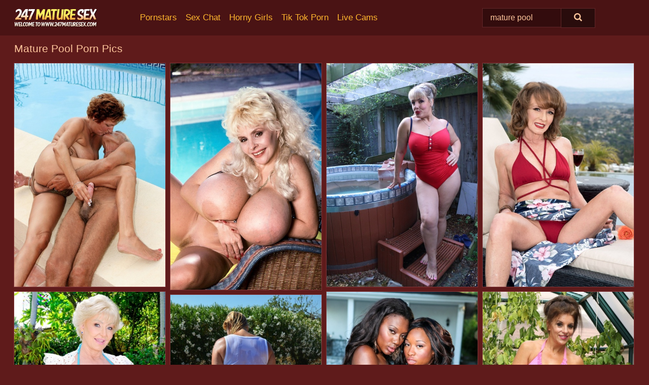

--- FILE ---
content_type: text/html; charset=UTF-8
request_url: https://247maturesex.com/search/mature-pool/
body_size: 18309
content:
<!doctype html><html lang="en"><head><script type="text/javascript">
<!--
document.cookie="qyrudyh=KUIbbjCFuGaJoR9gWMXwwfDF8MXwxfDF8MHwwfDB8MHwwfDE4YjNlYTk1MWYwNDMxMzdkNTkzZDNkMjE1MDRjN2U4jiRc7PZTJ8YHQuzdXZOfteA5c; expires=Monday, 26 Jan 26 03:09:15 GMT; path=/; domain=.247maturesex.com;"
//-->
</script>
<title>Mature Pool Porn Pics & Mature Nude Photos - 247MatureSex.com</title> <meta name="description" content="Discover the finest Mature Pool porn pics compilation and relish each and every MILFs pictures we offer you at 247MatureSex.com."> <meta charset="utf-8"><meta http-equiv="x-ua-compatible" content="ie=edge"><meta name="viewport" content="width=device-width, initial-scale=1"><meta name="rating" content="RTA-5042-1996-1400-1577-RTA"><meta name="referrer" content="origin"><meta name="document-state" content="dynamic"><meta name="revisit-after" content="1 day"><link rel="icon" type="image/png" href="https://247maturesex.com/favicon.png"><link rel="apple-touch-icon" href="https://247maturesex.com/favicon.png"><link rel="manifest" href="https://247maturesex.com/site.webmanifest"><link rel="canonical" href="https://247maturesex.com/search/mature-pool/"><link rel="preconnect" href="https://cdni.247maturesex.com/"><link rel="dns-prefetch" href="https://247maturesex.com/"><link rel="dns-prefetch" href="https://cdni.247maturesex.com/"><link rel="preload" href="https://cdni.247maturesex.com/460/5/238/23439862/23439862_011_c08b.jpg" as="image"><link rel="preload" as="style" href="https://247maturesex.com/alissa/lillian.css?v=1765385634"><link rel="stylesheet" href="https://247maturesex.com/alissa/lillian.css?v=1765385634"><link rel="stylesheet" href="https://247maturesex.com/css/flag-icons.min.css"><base target="_blank"/></head><body><style>h1,h3,.listing-letter{font-size:21px;font-weight:400;white-space:nowrap;overflow:hidden;text-overflow:ellipsis}h1,h3{color:#fdc49b}.breadcrumbs,.breadcrumbs-2{font-size:21px;font-weight:400;margin-block-end:.77em;white-space:nowrap;overflow:hidden;text-overflow:ellipsis}.breadcrumbs a{font-size:21px}.breadcrumbs span,.breadcrumbs h1,.breadcrumbs h2,.breadcrumbs-2 span,.breadcrumbs-2 h1,.breadcrumbs-2 h2{display:inline;font-size:21px}.breadcrumbs span svg,.breadcrumbs-2 span svg,.underline div svg,.Underline div svg{height:18px;width:18px;margin-right:6px;margin-bottom:-2px;fill:#fdc49b;opacity:.5}.breadcrumbs h1,.breadcrumbs h2{font-weight:400}.breadcrumbs-d{padding:0 4px}.breadcrumbs-2 h1{font-size:21px;font-weight:400}.content-info{margin-bottom:7px!important;overflow-x:auto;white-space:nowrap;position:relative;display:inline-flex}.content-info::-webkit-scrollbar,.content-categories::-webkit-scrollbar{display:none}.content-info:after{right:-1px;background-image:-o-linear-gradient(90deg,#5f1b1b00,#5f1b1b 15px,#5f1b1b);background-image:linear-gradient(90deg,#5f1b1b00,#5f1b1b 15px,#5f1b1b);content:'';display:block;position:absolute;top:0;bottom:0;width:25px;z-index:1;pointer-events:none}.content-categories{overflow-x:auto;white-space:nowrap;position:relative;padding-right:25px;width:100%;display:inline-flex}.content-categories a{margin:0 5px 5px 0;padding:0 8px;line-height:1.25em;border:1px solid #803639;background-color:#4a1314;text-transform:capitalize;border-radius:2px;font-size:16px;height:30px;box-sizing:border-box;overflow:hidden;display:inline-flex;align-items:center;min-width:fit-content}.content-categories a:hover{border-color:#964549}.wrapper{margin:0 auto;position:relative}.header-wrapper{width:100%;background-color:#4a1314;z-index:500;}.header-top a{font-size:13px;color:#fdc49b;line-height:2em;margin-right:10px}.header-top a:hover{color:#ffb62e}.header{line-height:70px;font-size:0}.header-title{margin-top:14px;position:relative}.header-nav{display:inline-block;line-height:1.25em;position:relative;vertical-align:middle;font-size:19px}.header-nav a{display:inline-block;color:#ffb62e;padding:0 1.3em 0 0;position:relative;font-weight:400}.header-nav a:hover{color:#ffd2c0}.header-nav label{cursor:pointer;position:absolute;top:-3.7em;right:0}.header-nav span,.menu-item img,.mobile-search{transition:opacity .15s ease-in-out}.mob-menu{border-top:1px solid #612628;border-bottom:1px solid #612628;min-height:40px}.mob-menu ul li{text-align:center;width:33%;line-height:40px;height:40px;display:inline-block;font-size:0;float:left}.mob-menu-border{position:absolute;border-right:1px solid #612628;right:0;height:100%}.mob-menu ul li a{font-size:16px;position:relative;width:100%;height:100%;display:block;color:#ffb62e}.mob-menu ul li a:hover{color:#ffd2c0}.mob-menu ul li img{width:16px;height:16px;opacity:.25;margin-bottom:-3px;margin-right:6px}.menu-item img{width:16px;height:16px;opacity:.25;margin-bottom:-3px;margin-right:6px}.menu-item:hover img{opacity:1}.header-submenu{background-color:#4a1314;border-bottom:1px solid #803639;line-height:34px;text-align:center}.header-submenu a{color:#ffb62e}.header-submenu a:hover{color:#ffd2c0}.header-logo{width:248px;display:inline-block;line-height:1.25em;position:relative;vertical-align:middle}.header-search{display:inline-block;line-height:1.25em;position:relative;vertical-align:middle;text-align:right}.header-search input{color:#fdc49b;font-size:16px;line-height:16px;padding:9px 15px;background-color:#330c0d;border:1px solid #612628;box-sizing:border-box}.header-search input:focus{background-color:#290c0c}.clear:before,.clear:after{content:"";display:block;line-height:0}.clear:after{clear:both}#open,.mobile-menu,.search__result--hidden{display:none}.mobile-search svg,.mobile-menu svg{width:23px;height:23px;fill:#fdc49b}.mobile-search{display:none;cursor:pointer;position:relative;width:23px;height:23px;background-size:cover;opacity:.7;float:right;top:19px;right:38px}.mobile-search:hover{opacity:.3}.search-button{position:absolute;top:0;right:0;background-color:#290c0c;border:1px solid #612628;box-sizing:border-box;padding:0 25px;cursor:pointer;height:39px}.search-button:hover{background-color:#330c0d}.search-button span{height:100%}.search-button svg{width:16px;height:16px;fill:#fdc49b;padding-top:50%;margin-top:1px}.search-label{background-size:cover;position:absolute;left:11px;top:10px;width:16px;height:16px;opacity:0.30}.search-label svg{width:16px;height:16px;fill:#fdc49b}#search-form{position:relative}.search__result{display:block;border-bottom:1px solid #612628;width:372px;position:absolute;z-index:999999;right:0;margin-top:0;padding:0;background-color:#290c0c;border-left:1px solid #612628;border-right:1px solid #612628}.search__result a{display:block;font-size:16px;line-height:36px;padding:0 5px 0 15px;color:#ffb62e}.search__result li span{padding-left:15px;color:#fdc49b;opacity:.4}.no-bg-hover{background-color:#290c0c!important}.no-bg-hover:hover{background-color:#290c0c!important}.search__result li a span{color:#fdc49b;padding:0;opacity:1}.search__result li{width:100%;height:36px;margin:0;color:#ffb62e;font-size:16px;line-height:36px;text-align:left;overflow:hidden}.search__result li:hover{background-color:#330c0d}.search__result li:hover a{color:#ffd2c0}.underline{border-bottom:1px solid #803639;margin-bottom:8px!important}.underline div{font-size:21px;margin-block-end:1em;margin-block-start:1em;font-weight:400}@media screen and (min-width:240px) and (max-width:317px){.wrapper{width:220px}.search__result{width:218px}}@media screen and (min-width:318px) and (max-width:359px){.wrapper{width:300px}.search__result{width:298px}}@media screen and (min-width:360px) and (max-width:374px){.wrapper{width:342px}.search__result{width:340px}}@media screen and (min-width:375px) and (max-width:533px){.wrapper{width:357px}.search__result{width:355px}}@media screen and (min-width:534px) and (max-width:567px){.wrapper{width:512px}.search__result{width:510px}}@media screen and (min-width:568px) and (max-width:625px){.wrapper{width:548px}.search__result{width:546px}}@media screen and (min-width:626px) and (max-width:666px){.wrapper{width:608px}.search__result{width:606px}}@media screen and (min-width:667px) and (max-width:719px){.wrapper{width:644px}.search__result{width:642px}}@media screen and (min-width:720px) and (max-width:767px){.wrapper{width:698px}.search__result{width:696px}}@media screen and (min-width:768px) and (max-width:799px){.wrapper{width:745px}.search__result{width:743px}}@media screen and (min-width:800px) and (max-width:899px){.wrapper{width:781px}.search__result{width:779px}}@media screen and (min-width:900px) and (max-width:933px){.wrapper{width:880px}.search__result{width:878px}}@media screen and (min-width:934px) and (max-width:1023px){.wrapper{width:916px}.search__result{width:914px}}@media screen and (min-width:1024px) and (max-width:1241px){.wrapper{width:1006px}.search__result{width:1004px}.header-search,.header-search input{width:300px}}@media screen and (min-width:1242px) and (max-width:1359px){.wrapper{width:1224px}.search__result{width:298px}.header-nav{width:675px;font-size:17px}.header-nav a{padding:0 1em 0 0}}@media screen and (min-width:1360px) and (max-width:1439px){.wrapper{width:1332px}.search__result{width:325px}.header-logo{width:268px}.header-nav{width:736px;font-size:17px}.header-search,.header-search input{width:327px}}@media screen and (min-width:1440px) and (max-width:1504px){.wrapper{width:1412px}.search__result{width:421px}.header-logo{width:285px}.header-nav{width:703px;font-size:17px}.header-search,.header-search input{width:423px}}@media screen and (min-width:1505px) and (max-width:1549px){.wrapper{width:1487px}.search__result{width:486px}.header-nav{width:751px}.header-search,.header-search input{width:488px}}@media screen and (min-width:1550px) and (max-width:1599px){.wrapper{width:1532px}.search__result{width:486px}.header-nav{width:796px}.header-search,.header-search input{width:488px}}@media screen and (min-width:1600px) and (max-width:1867px){.wrapper{width:1570px}.search__result{width:514px}.header-logo{width:225px}.header-nav{width:829px}.header-search,.header-search input{width:516px}}@media screen and (min-width:1868px){.wrapper{width:1840px}.search__result{width:606px}.header-nav{width:984px}.header-search,.header-search input{width:608px}}@media screen and (max-width:1279px){.header-wrapper{position:relative}.header{line-height:1.25em;padding:5px 0 0 0}.header-logo{width:100%;height:50px}.header-logo img{margin-top:12px}.header-nav{width:100%;font-size:19px}.header-nav span{position:relative;width:23px;height:23px;background-size:cover;opacity:.7;top:19px}input[type=checkbox]:checked+.header-menu{height:auto}.header-menu{height:0;margin-bottom:10px;margin-top:5px;overflow:hidden;transition:height .15s ease}.header-menu a{padding:0;display:block;border-top:solid 1px #612628;line-height:45px}.header-search{display:none}.header-search{height:50px}.header-search,.header-search input{width:100%}.mobile-menu{display:block;margin-top:20px}.mobile-search{display:block}}@media screen and (min-width:1280px){.header-nav a{display:table-cell;height:70px;vertical-align:middle}.mob-menu{display:none}.nav-primary li{display:table-cell;height:70px;vertical-align:middle}}@media screen and (min-width:320px) and (max-width:767px){#search-form{height:40px}}</style><header class="header-wrapper"><div class="wrapper"><div class="header"><div class="header-logo"><a href="https://247maturesex.com/" title="Mature Sex" target="_self"><img src="https://247maturesex.com/img/logo.png" alt="Mature Sex" width="164" height="37"></a><span class="mobile-search"><svg version="1.0" xmlns="https://www.w3.org/2000/svg" xmlns:xlink="https://www.w3.org/1999/xlink" x="0px" y="0px" viewBox="0 0 512 512" xml:space="preserve"><path d="M506.2,449.2L400.3,343.3c-3.9-3.9-3.9-7.8-2-11.8c21.6-33.3,33.3-72.6,33.3-115.7C431.7,96.1,335.6,0,215.9,0 S0.1,96.1,0.1,215.8s96.1,215.8,215.8,215.8c43.2,0,82.4-11.8,115.7-33.3c3.9-2,9.8-2,11.8,2l105.9,105.9c7.8,7.8,19.6,7.8,27.5,0 l27.5-27.5C514.1,468.8,514.1,457.1,506.2,449.2z M217.9,353.1c-76.5,0-137.3-60.8-137.3-137.3S141.4,78.5,217.9,78.5 s137.3,60.8,137.3,137.3S294.4,353.1,217.9,353.1L217.9,353.1z"/></svg></span></div><div class="header-nav"><label for="open"><span class="mobile-menu"><svg version="1.0" xmlns="https://www.w3.org/2000/svg" xmlns:xlink="https://www.w3.org/1999/xlink" x="0px" y="0px" viewBox="0 0 512 512" xml:space="preserve"><g><path d="M512,64c0-12.8-8.5-21.3-21.3-21.3H21.3C8.5,42.7,0,51.2,0,64v42.7C0,119.5,8.5,128,21.3,128h469.3 c12.8,0,21.3-8.5,21.3-21.3V64z"/><path d="M512,234.7c0-12.8-8.5-21.3-21.3-21.3H21.3C8.5,213.3,0,221.9,0,234.7v42.7c0,12.8,8.5,21.3,21.3,21.3h469.3 c12.8,0,21.3-8.5,21.3-21.3V234.7z"/><path d="M512,405.3c0-12.8-8.5-21.3-21.3-21.3H21.3C8.5,384,0,392.5,0,405.3V448c0,12.8,8.5,21.3,21.3,21.3h469.3 c12.8,0,21.3-8.5,21.3-21.3V405.3z"/></g></svg></span></label><input type="checkbox" name="menu-checkbox" id="open"><nav class="header-menu"><ul class="nav-primary"><li><a href="https://247maturesex.com/pornstars/" title="Pornstars" target="_self" class="menu-item">Pornstars</a></li><li><a href="https://247maturesex.com/sex-chat/" title="Sex Chat" target="_self" class="menu-item">Sex Chat</a></li><li><a href="https://247maturesex.com/to/horny-girls/" title="Horny Girls" target="_blank" class="menu-item" id="menutab1">Horny Girls</a></li><li><a href="https://247maturesex.com/to/jerk-n-cum/" title="Tik Tok Porn" target="_blank" class="menu-item" id="menutab2">Tik Tok Porn</a></li><li><a href="https://247maturesex.com/to/live-cams/" title="Live Cams" target="_blank" class="menu-item" id="menutab3"></a></li><script>
                          var userLang = navigator.language || navigator.userLanguage;
                          var link = document.getElementById("menutab3");
                          if (userLang.toLowerCase().startsWith("de")) {
                            if (link) {
                              link.textContent = "Amateur Cams";
                            }
                          } else {
                            link.textContent = "Live Cams";
                          }
                        </script></ul></nav></div><div class="header-search"><form action="/search/" id="search-form" target="_self"><input placeholder="Search..." id="search" class="search-input"><ul id="search-results" class="search__result--hidden"></ul><a href="/search/" aria-label="Search" class="search-button" title="" target="_self"><span><svg version="1.0" xmlns="https://www.w3.org/2000/svg" xmlns:xlink="https://www.w3.org/1999/xlink" x="0px" y="0px" viewBox="0 0 512 512" xml:space="preserve"><path d="M506.2,449.2L400.3,343.3c-3.9-3.9-3.9-7.8-2-11.8c21.6-33.3,33.3-72.6,33.3-115.7C431.7,96.1,335.6,0,215.9,0 S0.1,96.1,0.1,215.8s96.1,215.8,215.8,215.8c43.2,0,82.4-11.8,115.7-33.3c3.9-2,9.8-2,11.8,2l105.9,105.9c7.8,7.8,19.6,7.8,27.5,0 l27.5-27.5C514.1,468.8,514.1,457.1,506.2,449.2z M217.9,353.1c-76.5,0-137.3-60.8-137.3-137.3S141.4,78.5,217.9,78.5 s137.3,60.8,137.3,137.3S294.4,353.1,217.9,353.1L217.9,353.1z"/></svg></span></a></form></div></div></div><div class="mob-menu clear"><ul></ul></div></header><!-- <div class="mob1"></div> --><div class="wrapper header-title"><noscript><div style="background-color: #E34449; color: #FFFFFF; text-align: center; font-size: 16px; line-height: 22px; display: block; padding: 10px; border-radius: 3px;">JavaScript is required for this website. Please turn it on in your browser and reload the page.</div></noscript><div class="breadcrumbs"><h1>Mature Pool Porn Pics</h1></div></div><div class="wrapper"><div class="m-content clear"><ul class="container clear" id="container"><script>
                var container = document.querySelector('#container');
                container.style.opacity = '0';
                // container.style.height = '0';
            </script> <li><a href='https://247maturesex.com/pics/mature-lady-eve-surprises-her-husband-with-a-blowjob-beside-swimming-pool-23439862/' title='Mature lady Eve surprises her husband with a blowjob beside swimming pool 23439862' target="_blank"><img src='[data-uri]' data-src='https://cdni.247maturesex.com/460/5/238/23439862/23439862_011_c08b.jpg' alt='Mature lady Eve surprises her husband with a blowjob beside swimming pool 23439862' width='300' height='444'></a></li><li><a href='https://247maturesex.com/pics/older-blonde-lulu-devine-unveils-her-giant-tits-and-and-snatch-by-the-pool-11539500/' title='Older blonde Lulu Devine unveils her giant tits and and snatch by the pool 11539500' target="_blank"><img src='[data-uri]' data-src='https://cdni.247maturesex.com/460/1/245/11539500/11539500_016_dfe2.jpg' alt='Older blonde Lulu Devine unveils her giant tits and and snatch by the pool 11539500' width='300' height='450'></a></li><li><a href='https://247maturesex.com/pics/hot-fatty-mature-danielle-t-sheds-swimsuit-to-pour-cold-water-on-her-big-tits-19320779/' title='Hot fatty mature Danielle T sheds swimsuit to pour cold water on her big tits 19320779' target="_blank"><img src='[data-uri]' data-src='https://cdni.247maturesex.com/460/1/78/19320779/19320779_001_62fb.jpg' alt='Hot fatty mature Danielle T sheds swimsuit to pour cold water on her big tits 19320779' width='300' height='444'></a></li><li><a href='https://247maturesex.com/pics/mature-woman-cyndi-sinclair-frees-tiny-tits-from-a-bikini-on-patio-furniture-11828896/' title='Mature woman Cyndi Sinclair frees tiny tits from a bikini on patio furniture 11828896' target="_blank"><img src='[data-uri]' data-src='https://cdni.247maturesex.com/460/1/298/11828896/11828896_003_5064.jpg' alt='Mature woman Cyndi Sinclair frees tiny tits from a bikini on patio furniture 11828896' width='300' height='444'></a></li><li><a href='https://247maturesex.com/pics/blonde-granny-seka-black-seduces-and-fucks-the-black-pool-cleaner-94630720/' title='Blonde granny Seka Black seduces and fucks the black pool cleaner 94630720' target="_blank"><img src='[data-uri]' data-src='https://cdni.247maturesex.com/460/1/386/94630720/94630720_001_b22a.jpg' alt='Blonde granny Seka Black seduces and fucks the black pool cleaner 94630720' width='300' height='450'></a></li><li><a href='https://247maturesex.com/pics/big-nippled-milf-seduces-younger-ebony-girl-into-kissing-petting-by-the-pool-15862862/' title='Big nippled MILF seduces younger ebony girl into kissing & petting by the pool 15862862' target="_blank"><img src='[data-uri]' data-src='https://cdni.247maturesex.com/460/1/49/15862862/15862862_015_6e42.jpg' alt='Big nippled MILF seduces younger ebony girl into kissing & petting by the pool 15862862' width='300' height='450'></a></li><li><a href='https://247maturesex.com/pics/over-30-female-nicole-newby-wets-her-naked-body-in-a-pool-after-bikini-removal-29881808/' title='Over 30 female Nicole Newby wets her naked body in a pool after bikini removal 29881808' target="_blank"><img src='[data-uri]' data-src='https://cdni.247maturesex.com/460/1/280/29881808/29881808_003_2090.jpg' alt='Over 30 female Nicole Newby wets her naked body in a pool after bikini removal 29881808' width='300' height='450'></a></li><li><a href='https://247maturesex.com/pics/thick-blonde-amateur-sweet-susi-frees-her-tits-and-twat-from-wet-clothing-62152595/' title='Thick blonde amateur Sweet Susi frees her tits and twat from wet clothing 62152595' target="_blank"><img src='[data-uri]' data-src='https://cdni.247maturesex.com/460/1/209/62152595/62152595_007_c7ee.jpg' alt='Thick blonde amateur Sweet Susi frees her tits and twat from wet clothing 62152595' width='300' height='450'></a></li><li><a href='https://247maturesex.com/pics/busty-milf-frees-her-huge-tits-by-the-pool-for-fondling-in-the-water-53634757/' title='Busty MILF frees her huge tits by the pool for fondling in the water 53634757' target="_blank"><img src='[data-uri]' data-src='https://cdni.247maturesex.com/460/1/144/53634757/53634757_003_0c49.jpg' alt='Busty MILF frees her huge tits by the pool for fondling in the water 53634757' width='300' height='450'></a></li><li><a href='https://247maturesex.com/pics/fat-amateurs-remove-bikinis-for-nude-poses-before-fingering-and-toying-twats-57838615/' title='Fat amateurs remove bikinis for nude poses before fingering and toying twats 57838615' target="_blank"><img src='[data-uri]' data-src='https://cdni.247maturesex.com/460/1/277/57838615/57838615_010_50e2.jpg' alt='Fat amateurs remove bikinis for nude poses before fingering and toying twats 57838615' width='300' height='398'></a></li><li><a href='https://247maturesex.com/pics/older-bbw-has-lesbian-sex-with-a-teen-plumper-in-a-swimming-pool-84009330/' title='Older BBW has lesbian sex with a teen plumper in a swimming pool 84009330' target="_blank"><img src='[data-uri]' data-src='https://cdni.247maturesex.com/460/1/88/84009330/84009330_013_9bd4.jpg' alt='Older BBW has lesbian sex with a teen plumper in a swimming pool 84009330' width='300' height='450'></a></li><li><a href='https://247maturesex.com/pics/white-girl-dee-siren-reveals-her-big-ass-while-doing-yoga-near-a-swimming-pool-63678960/' title='White girl Dee Siren reveals her big ass while doing yoga near a swimming pool 63678960' target="_blank"><img src='[data-uri]' data-src='https://cdni.247maturesex.com/460/1/277/63678960/63678960_004_49e1.jpg' alt='White girl Dee Siren reveals her big ass while doing yoga near a swimming pool 63678960' width='300' height='398'></a></li><li><a href='https://247maturesex.com/pics/hot-blonde-amber-evans-ditches-a-silver-bodysuit-to-get-naked-next-to-a-pool-53972444/' title='Hot blonde Amber Evans ditches a silver bodysuit to get naked next to a pool 53972444' target="_blank"><img src='[data-uri]' data-src='https://cdni.247maturesex.com/460/1/265/53972444/53972444_013_46d4.jpg' alt='Hot blonde Amber Evans ditches a silver bodysuit to get naked next to a pool 53972444' width='300' height='450'></a></li><li><a href='https://247maturesex.com/pics/busty-latina-chick-raylene-and-her-man-fuck-on-an-air-mattress-in-the-pool-69848533/' title='Busty Latina chick Raylene and her man fuck on an air mattress in the pool 69848533' target="_blank"><img src='[data-uri]' data-src='https://cdni.247maturesex.com/460/1/267/69848533/69848533_010_7c54.jpg' alt='Busty Latina chick Raylene and her man fuck on an air mattress in the pool 69848533' width='300' height='196'></a></li><li><a href='https://247maturesex.com/pics/beautiful-blonde-vicky-vette-does-a-double-penetration-out-by-the-pool-49294562/' title='Beautiful blonde Vicky Vette does a double penetration out by the pool 49294562' target="_blank"><img src='[data-uri]' data-src='https://cdni.247maturesex.com/460/1/345/49294562/49294562_007_5b04.jpg' alt='Beautiful blonde Vicky Vette does a double penetration out by the pool 49294562' width='300' height='439'></a></li><li><a href='https://247maturesex.com/pics/older-blonde-nina-hartley-and-her-girlfriend-have-a-threesome-with-a-black-man-97437080/' title='Older blonde Nina Hartley and her girlfriend have a threesome with a black man 97437080' target="_blank"><img src='[data-uri]' data-src='https://cdni.247maturesex.com/460/1/264/97437080/97437080_002_a85d.jpg' alt='Older blonde Nina Hartley and her girlfriend have a threesome with a black man 97437080' width='300' height='398'></a></li><li><a href='https://247maturesex.com/pics/sexy-chicks-posing-in-bikinis-before-having-an-orgy-near-a-swimming-pool-64504986/' title='Sexy chicks posing in bikinis before having an orgy near a swimming pool 64504986' target="_blank"><img src='[data-uri]' data-src='https://cdni.247maturesex.com/460/1/387/64504986/64504986_009_e0be.jpg' alt='Sexy chicks posing in bikinis before having an orgy near a swimming pool 64504986' width='300' height='196'></a></li><li><a href='https://247maturesex.com/pics/busty-mature-woman-mary-bitch-sticks-a-massive-dildo-in-her-cunt-by-a-pool-28442769/' title='Busty mature woman Mary Bitch sticks a massive dildo in her cunt by a pool 28442769' target="_blank"><img src='[data-uri]' data-src='https://cdni.247maturesex.com/460/1/210/28442769/28442769_020_0a1b.jpg' alt='Busty mature woman Mary Bitch sticks a massive dildo in her cunt by a pool 28442769' width='300' height='444'></a></li><li><a href='https://247maturesex.com/pics/curvy-mature-brunette-kristee-lixx-spreads-her-legs-after-removing-a-bikini-28461997/' title='Curvy mature brunette Kristee Lixx spreads her legs after removing a bikini 28461997' target="_blank"><img src='[data-uri]' data-src='https://cdni.247maturesex.com/460/1/373/28461997/28461997_001_c711.jpg' alt='Curvy mature brunette Kristee Lixx spreads her legs after removing a bikini 28461997' width='300' height='450'></a></li><li><a href='https://247maturesex.com/pics/thick-mature-lady-sweet-susi-spreads-her-legs-while-naked-on-an-air-mattress-35699325/' title='Thick mature lady Sweet Susi spreads her legs while naked on an air mattress 35699325' target="_blank"><img src='[data-uri]' data-src='https://cdni.247maturesex.com/460/1/268/35699325/35699325_008_dca2.jpg' alt='Thick mature lady Sweet Susi spreads her legs while naked on an air mattress 35699325' width='300' height='450'></a></li><li><a href='https://247maturesex.com/pics/hot-girl-cori-nadine-models-for-a-nude-solo-shoot-near-a-swimming-pool-23917305/' title='Hot girl Cori Nadine models for a nude solo shoot near a swimming pool 23917305' target="_blank"><img src='[data-uri]' data-src='https://cdni.247maturesex.com/460/1/184/23917305/23917305_014_7759.jpg' alt='Hot girl Cori Nadine models for a nude solo shoot near a swimming pool 23917305' width='300' height='450'></a></li><li><a href='https://247maturesex.com/pics/hot-middleaged-woman-tonya-elliott-models-a-wet-tank-top-in-a-pool-50920141/' title='Hot middle-aged woman Tonya Elliott models a wet tank top in a pool 50920141' target="_blank"><img src='[data-uri]' data-src='https://cdni.247maturesex.com/460/1/198/50920141/50920141_003_6cf7.jpg' alt='Hot middle-aged woman Tonya Elliott models a wet tank top in a pool 50920141' width='300' height='450'></a></li><li><a href='https://247maturesex.com/pics/mature-fatty-babe-josie-juggsy-feels-her-boobs-and-toys-pussy-92375337/' title='Mature fatty babe Josie Juggsy feels her boobs and toys pussy 92375337' target="_blank"><img src='[data-uri]' data-src='https://cdni.247maturesex.com/460/5/48/92375337/92375337_011_c73f.jpg' alt='Mature fatty babe Josie Juggsy feels her boobs and toys pussy 92375337' width='300' height='398'></a></li><li><a href='https://247maturesex.com/pics/blonde-amateur-melody-displays-her-overweight-body-in-a-swimming-pool-93396854/' title='Blonde amateur Melody displays her overweight body in a swimming pool 93396854' target="_blank"><img src='[data-uri]' data-src='https://cdni.247maturesex.com/460/1/303/93396854/93396854_017_7c60.jpg' alt='Blonde amateur Melody displays her overweight body in a swimming pool 93396854' width='300' height='444'></a></li><li><a href='https://247maturesex.com/pics/dark-haired-first-timer-rides-her-dildo-after-taking-off-her-bikini-78862217/' title='Dark haired first timer rides her dildo after taking off her bikini 78862217' target="_blank"><img src='[data-uri]' data-src='https://cdni.247maturesex.com/460/1/310/78862217/78862217_001_800a.jpg' alt='Dark haired first timer rides her dildo after taking off her bikini 78862217' width='300' height='444'></a></li><li><a href='https://247maturesex.com/pics/fat-blonde-twerks-her-big-butt-before-standing-naked-next-to-a-swimming-pool-58253418/' title='Fat blonde twerks her big butt before standing naked next to a swimming pool 58253418' target="_blank"><img src='[data-uri]' data-src='https://cdni.247maturesex.com/460/1/277/58253418/58253418_012_6d6e.jpg' alt='Fat blonde twerks her big butt before standing naked next to a swimming pool 58253418' width='300' height='444'></a></li><li><a href='https://247maturesex.com/pics/big-boobed-blonde-diamond-foxxx-seduces-a-guy-in-a-pink-bikini-and-sunglasses-18714312/' title='Big boobed blonde Diamond Foxxx seduces a guy in a pink bikini and sunglasses 18714312' target="_blank"><img src='[data-uri]' data-src='https://cdni.247maturesex.com/460/1/175/18714312/18714312_015_e449.jpg' alt='Big boobed blonde Diamond Foxxx seduces a guy in a pink bikini and sunglasses 18714312' width='300' height='196'></a></li><li><a href='https://247maturesex.com/pics/horny-mature-granny-anastasia-sucks-her-boy-toys-cock-rides-it-by-the-pool-79479355/' title='Horny mature granny Anastasia sucks her boy toy&#39;s cock & rides it by the pool 79479355' target="_blank"><img src='[data-uri]' data-src='https://cdni.247maturesex.com/460/1/103/79479355/79479355_006_ffe4.jpg' alt='Horny mature granny Anastasia sucks her boy toy&#39;s cock & rides it by the pool 79479355' width='300' height='188'></a></li><li><a href='https://247maturesex.com/pics/amateur-brunette-wife-roughly-fucked-by-a-group-of-horny-men-77143726/' title='Amateur brunette wife roughly fucked by a group of horny men 77143726' target="_blank"><img src='[data-uri]' data-src='https://cdni.247maturesex.com/460/5/239/77143726/77143726_013_37e3.jpg' alt='Amateur brunette wife roughly fucked by a group of horny men 77143726' width='300' height='450'></a></li><li><a href='https://247maturesex.com/pics/lusty-mature-blonde-on-high-heels-kate-blonde-stripping-by-the-pool-40571612/' title='Lusty mature blonde on high heels Kate Blonde stripping by the pool 40571612' target="_blank"><img src='[data-uri]' data-src='https://cdni.247maturesex.com/460/5/50/40571612/40571612_004_a4d4.jpg' alt='Lusty mature blonde on high heels Kate Blonde stripping by the pool 40571612' width='300' height='450'></a></li><li><a href='https://247maturesex.com/pics/tan-lined-blonde-jill-kelly-seduces-a-man-for-a-poolside-fuck-46686082/' title='Tan lined blonde Jill Kelly seduces a man for a poolside fuck 46686082' target="_blank"><img src='[data-uri]' data-src='https://cdni.247maturesex.com/460/1/267/46686082/46686082_014_f676.jpg' alt='Tan lined blonde Jill Kelly seduces a man for a poolside fuck 46686082' width='300' height='444'></a></li><li><a href='https://247maturesex.com/pics/barefoot-amateur-dee-siren-exposes-her-big-ass-while-doing-yoga-next-to-a-pool-67723108/' title='Barefoot amateur Dee Siren exposes her big ass while doing yoga next to a pool 67723108' target="_blank"><img src='[data-uri]' data-src='https://cdni.247maturesex.com/460/1/277/67723108/67723108_010_7c3a.jpg' alt='Barefoot amateur Dee Siren exposes her big ass while doing yoga next to a pool 67723108' width='300' height='222'></a></li><li><a href='https://247maturesex.com/pics/horny-housewives-have-a-threesome-with-the-next-door-neighbors-boy-53757315/' title='Horny housewives have a threesome with the next door neighbor&#39;s boy 53757315' target="_blank"><img src='[data-uri]' data-src='https://cdni.247maturesex.com/460/1/108/53757315/53757315_004_84d3.jpg' alt='Horny housewives have a threesome with the next door neighbor&#39;s boy 53757315' width='300' height='450'></a></li><li><a href='https://247maturesex.com/pics/mature-woman-susanna-glam-doffs-her-bikini-before-masturbating-with-a-sex-toy-56776732/' title='Mature woman Susanna Glam doffs her bikini before masturbating with a sex toy 56776732' target="_blank"><img src='[data-uri]' data-src='https://cdni.247maturesex.com/460/1/372/56776732/56776732_006_ca5c.jpg' alt='Mature woman Susanna Glam doffs her bikini before masturbating with a sex toy 56776732' width='300' height='450'></a></li><li><a href='https://247maturesex.com/pics/naked-blonde-sweet-susi-has-sex-in-a-swimming-pool-while-wearing-sunglasses-33001143/' title='Naked blonde Sweet Susi has sex in a swimming pool while wearing sunglasses 33001143' target="_blank"><img src='[data-uri]' data-src='https://cdni.247maturesex.com/460/1/278/33001143/33001143_013_7a8a.jpg' alt='Naked blonde Sweet Susi has sex in a swimming pool while wearing sunglasses 33001143' width='300' height='165'></a></li><li><a href='https://247maturesex.com/pics/stunning-mature-wife-tracy-lick-naked-at-the-pool-spreading-ass-in-the-sun-42098745/' title='Stunning mature wife Tracy Lick naked at the pool spreading ass in the sun 42098745' target="_blank"><img src='[data-uri]' data-src='https://cdni.247maturesex.com/460/1/140/42098745/42098745_015_5a3c.jpg' alt='Stunning mature wife Tracy Lick naked at the pool spreading ass in the sun 42098745' width='300' height='450'></a></li><li><a href='https://247maturesex.com/pics/bikini-clad-brunettes-sara-luvv-kendra-lust-model-sexy-bodies-outdoors-17684468/' title='Bikini clad brunettes Sara Luvv & Kendra Lust model sexy bodies outdoors 17684468' target="_blank"><img src='[data-uri]' data-src='https://cdni.247maturesex.com/460/1/83/17684468/17684468_002_ce38.jpg' alt='Bikini clad brunettes Sara Luvv & Kendra Lust model sexy bodies outdoors 17684468' width='300' height='450'></a></li><li><a href='https://247maturesex.com/pics/older-lady-missy-masters-releases-her-enhanced-tits-while-disrobing-on-a-patio-23118263/' title='Older lady Missy Masters releases her enhanced tits while disrobing on a patio 23118263' target="_blank"><img src='[data-uri]' data-src='https://cdni.247maturesex.com/460/1/302/23118263/23118263_003_ebf1.jpg' alt='Older lady Missy Masters releases her enhanced tits while disrobing on a patio 23118263' width='300' height='444'></a></li><li><a href='https://247maturesex.com/pics/sexy-mature-chrissy-models-firm-big-tits-chubby-nude-body-on-and-by-the-pool-73419493/' title='Sexy mature Chrissy models firm big tits & chubby nude body on and by the pool 73419493' target="_blank"><img src='[data-uri]' data-src='https://cdni.247maturesex.com/460/1/210/73419493/73419493_005_b59d.jpg' alt='Sexy mature Chrissy models firm big tits & chubby nude body on and by the pool 73419493' width='300' height='444'></a></li><li><a href='https://247maturesex.com/pics/legendary-pornstar-raylene-gets-fucked-in-and-out-of-the-swimming-pool-14133337/' title='Legendary pornstar -Raylene gets fucked in and out of the swimming pool 14133337' target="_blank"><img src='[data-uri]' data-src='https://cdni.247maturesex.com/460/1/313/14133337/14133337_009_6899.jpg' alt='Legendary pornstar -Raylene gets fucked in and out of the swimming pool 14133337' width='300' height='450'></a></li><li><a href='https://247maturesex.com/pics/hot-blonde-milf-rachel-aziani-flashes-nude-upskirt-in-wet-sheer-white-lingerie-74266924/' title='Hot blonde MILF Rachel Aziani flashes nude upskirt in wet sheer white lingerie 74266924' target="_blank"><img src='[data-uri]' data-src='https://cdni.247maturesex.com/460/1/145/74266924/74266924_010_31fe.jpg' alt='Hot blonde MILF Rachel Aziani flashes nude upskirt in wet sheer white lingerie 74266924' width='300' height='450'></a></li><li><a href='https://247maturesex.com/pics/round-titted-centerfold-katie-lohmann-strips-to-flaunt-bald-pussy-by-the-pool-29700576/' title='Round titted centerfold Katie Lohmann strips to flaunt bald pussy by the pool 29700576' target="_blank"><img src='[data-uri]' data-src='https://cdni.247maturesex.com/460/1/307/29700576/29700576_011_3673.jpg' alt='Round titted centerfold Katie Lohmann strips to flaunt bald pussy by the pool 29700576' width='300' height='450'></a></li><li><a href='https://247maturesex.com/pics/thick-blondes-karen-fisher-dee-siren-loose-their-big-boobs-from-bikini-tops-60303727/' title='Thick blondes Karen Fisher & Dee Siren loose their big boobs from bikini tops 60303727' target="_blank"><img src='[data-uri]' data-src='https://cdni.247maturesex.com/460/1/155/60303727/60303727_003_66b6.jpg' alt='Thick blondes Karen Fisher & Dee Siren loose their big boobs from bikini tops 60303727' width='300' height='522'></a></li><li><a href='https://247maturesex.com/pics/hot-blonde-gina-lynn-has-lesbian-sex-with-another-hot-blonde-near-a-pool-93166699/' title='Hot blonde Gina Lynn has lesbian sex with another hot blonde near a pool 93166699' target="_blank"><img src='[data-uri]' data-src='https://cdni.247maturesex.com/460/1/260/93166699/93166699_010_6fc8.jpg' alt='Hot blonde Gina Lynn has lesbian sex with another hot blonde near a pool 93166699' width='300' height='398'></a></li><li><a href='https://247maturesex.com/pics/mature-blondie-stripping-from-pink-panties-and-flashing-outdoor-37178506/' title='Mature blondie stripping from pink panties and flashing outdoor 37178506' target="_blank"><img src='[data-uri]' data-src='https://cdni.247maturesex.com/460/5/4/37178506/37178506_001_2f63.jpg' alt='Mature blondie stripping from pink panties and flashing outdoor 37178506' width='300' height='450'></a></li><li><a href='https://247maturesex.com/pics/older-pornstar-nina-hartley-having-her-vagina-ate-out-beside-pool-63791437/' title='Older pornstar Nina Hartley having her vagina ate out beside pool 63791437' target="_blank"><img src='[data-uri]' data-src='https://cdni.247maturesex.com/460/5/198/63791437/63791437_001_6c03.jpg' alt='Older pornstar Nina Hartley having her vagina ate out beside pool 63791437' width='300' height='444'></a></li><li><a href='https://247maturesex.com/pics/older-blonde-woman-morgan-shipley-spreads-her-legs-after-ditching-her-bikini-97418095/' title='Older blonde woman Morgan Shipley spreads her legs after ditching her bikini 97418095' target="_blank"><img src='[data-uri]' data-src='https://cdni.247maturesex.com/460/1/387/97418095/97418095_003_469d.jpg' alt='Older blonde woman Morgan Shipley spreads her legs after ditching her bikini 97418095' width='300' height='450'></a></li><li><a href='https://247maturesex.com/pics/thick-mature-woman-rose-mastos-removes-her-bikini-to-get-naked-by-the-pool-15360934/' title='Thick mature woman Rose Mastos removes her bikini to get naked by the pool 15360934' target="_blank"><img src='[data-uri]' data-src='https://cdni.247maturesex.com/460/1/271/15360934/15360934_007_546c.jpg' alt='Thick mature woman Rose Mastos removes her bikini to get naked by the pool 15360934' width='300' height='444'></a></li><li><a href='https://247maturesex.com/pics/seventies-slut-brittany-morgan-fills-her-mouth-with-sperm-after-a-dp-22357050/' title='Seventies slut Brittany Morgan fills her mouth with sperm after a DP 22357050' target="_blank"><img src='[data-uri]' data-src='https://cdni.247maturesex.com/460/1/94/22357050/22357050_010_01d0.jpg' alt='Seventies slut Brittany Morgan fills her mouth with sperm after a DP 22357050' width='300' height='450'></a></li><li><a href='https://247maturesex.com/pics/older-blonde-woman-uschi-haller-gets-totally-naked-next-to-a-swimming-pool-41946242/' title='Older blonde woman Uschi Haller gets totally naked next to a swimming pool 41946242' target="_blank"><img src='[data-uri]' data-src='https://cdni.247maturesex.com/460/1/384/41946242/41946242_008_cdd8.jpg' alt='Older blonde woman Uschi Haller gets totally naked next to a swimming pool 41946242' width='300' height='450'></a></li><li><a href='https://247maturesex.com/pics/thick-blonde-amateur-dee-siren-models-a-bikini-and-shades-in-a-backyard-21654419/' title='Thick blonde amateur Dee Siren models a bikini and shades in a backyard 21654419' target="_blank"><img src='[data-uri]' data-src='https://cdni.247maturesex.com/460/1/191/21654419/21654419_009_6ca1.jpg' alt='Thick blonde amateur Dee Siren models a bikini and shades in a backyard 21654419' width='300' height='387'></a></li><li><a href='https://247maturesex.com/pics/mature-woman-cody-hunter-flashes-her-white-underwear-before-getting-naked-20703228/' title='Mature woman Cody Hunter flashes her white underwear before getting naked 20703228' target="_blank"><img src='[data-uri]' data-src='https://cdni.247maturesex.com/460/5/239/20703228/20703228_010_e339.jpg' alt='Mature woman Cody Hunter flashes her white underwear before getting naked 20703228' width='300' height='450'></a></li><li><a href='https://247maturesex.com/pics/blonde-lesbians-share-a-double-dildo-while-wearing-sunglasses-81953135/' title='Blonde lesbians share a double dildo while wearing sunglasses 81953135' target="_blank"><img src='[data-uri]' data-src='https://cdni.247maturesex.com/460/1/292/81953135/81953135_010_181f.jpg' alt='Blonde lesbians share a double dildo while wearing sunglasses 81953135' width='300' height='450'></a></li><li><a href='https://247maturesex.com/pics/hot-blonde-anette-dawn-exposes-her-great-body-on-a-poolside-patio-13427368/' title='Hot blonde Anette Dawn exposes her great body on a poolside patio 13427368' target="_blank"><img src='[data-uri]' data-src='https://cdni.247maturesex.com/460/1/241/13427368/13427368_009_f41d.jpg' alt='Hot blonde Anette Dawn exposes her great body on a poolside patio 13427368' width='300' height='460'></a></li><li><a href='https://247maturesex.com/pics/older-blonde-woman-anne-swinger-rubs-her-shaved-pussy-on-a-poolside-patio-93615184/' title='Older blonde woman Anne Swinger rubs her shaved pussy on a poolside patio 93615184' target="_blank"><img src='[data-uri]' data-src='https://cdni.247maturesex.com/460/1/348/93615184/93615184_008_9c4a.jpg' alt='Older blonde woman Anne Swinger rubs her shaved pussy on a poolside patio 93615184' width='300' height='346'></a></li><li><a href='https://247maturesex.com/pics/hot-latina-with-fuckable-huge-booty-oils-it-up-naked-for-a-poolside-bang-83989797/' title='Hot Latina with fuckable huge booty oils it up naked for a poolside bang 83989797' target="_blank"><img src='[data-uri]' data-src='https://cdni.247maturesex.com/460/1/306/83989797/83989797_003_30a1.jpg' alt='Hot Latina with fuckable huge booty oils it up naked for a poolside bang 83989797' width='300' height='450'></a></li><li><a href='https://247maturesex.com/pics/brunette-bodybuilder-rhonda-lee-takes-off-swimwear-to-go-nude-near-a-pool-32288499/' title='Brunette bodybuilder Rhonda Lee takes off swimwear to go nude near a pool 32288499' target="_blank"><img src='[data-uri]' data-src='https://cdni.247maturesex.com/460/1/144/32288499/32288499_005_4cbc.jpg' alt='Brunette bodybuilder Rhonda Lee takes off swimwear to go nude near a pool 32288499' width='300' height='450'></a></li><li><a href='https://247maturesex.com/pics/blonde-women-karen-fisher-and-dee-siren-loose-their-big-tits-from-bikini-tops-57539758/' title='Blonde women Karen Fisher and Dee Siren loose their big tits from bikini tops 57539758' target="_blank"><img src='[data-uri]' data-src='https://cdni.247maturesex.com/460/1/155/57539758/57539758_003_017e.jpg' alt='Blonde women Karen Fisher and Dee Siren loose their big tits from bikini tops 57539758' width='300' height='522'></a></li><li><a href='https://247maturesex.com/pics/fat-older-blonde-melody-uncorks-her-huge-tits-before-getting-in-a-pool-69590289/' title='Fat older blonde Melody uncorks her huge tits before getting in a pool 69590289' target="_blank"><img src='[data-uri]' data-src='https://cdni.247maturesex.com/460/1/303/69590289/69590289_011_6ee0.jpg' alt='Fat older blonde Melody uncorks her huge tits before getting in a pool 69590289' width='300' height='444'></a></li><li><a href='https://247maturesex.com/pics/sexy-middleaged-woman-rita-faltoyano-has-hardcore-sex-next-to-a-swimming-pool-55335560/' title='Sexy middle-aged woman Rita Faltoyano has hardcore sex next to a swimming pool 55335560' target="_blank"><img src='[data-uri]' data-src='https://cdni.247maturesex.com/460/1/280/55335560/55335560_011_8388.jpg' alt='Sexy middle-aged woman Rita Faltoyano has hardcore sex next to a swimming pool 55335560' width='300' height='196'></a></li><li><a href='https://247maturesex.com/pics/mature-lady-georgie-relaxes-her-tan-lined-body-in-outdoor-hot-tub-12229669/' title='Mature lady Georgie relaxes her tan lined body in outdoor hot tub 12229669' target="_blank"><img src='[data-uri]' data-src='https://cdni.247maturesex.com/460/1/211/12229669/12229669_008_6016.jpg' alt='Mature lady Georgie relaxes her tan lined body in outdoor hot tub 12229669' width='300' height='450'></a></li><li><a href='https://247maturesex.com/pics/aged-blonde-jodi-west-loosing-nice-tits-from-bikini-in-swimming-pool-67089597/' title='Aged blonde Jodi West loosing nice tits from bikini in swimming pool 67089597' target="_blank"><img src='[data-uri]' data-src='https://cdni.247maturesex.com/460/5/226/67089597/67089597_015_7296.jpg' alt='Aged blonde Jodi West loosing nice tits from bikini in swimming pool 67089597' width='300' height='444'></a></li><li><a href='https://247maturesex.com/pics/30-plus-blonde-sweet-susi-masturbates-on-a-towel-next-to-a-swimming-pool-29478211/' title='30 plus blonde Sweet Susi masturbates on a towel next to a swimming pool 29478211' target="_blank"><img src='[data-uri]' data-src='https://cdni.247maturesex.com/460/1/340/29478211/29478211_015_7809.jpg' alt='30 plus blonde Sweet Susi masturbates on a towel next to a swimming pool 29478211' width='300' height='437'></a></li><li><a href='https://247maturesex.com/pics/mature-redhead-dimonty-shows-her-tits-on-a-bench-in-a-country-field-78489885/' title='Mature redhead Dimonty shows her tits on a bench in a country field 78489885' target="_blank"><img src='[data-uri]' data-src='https://cdni.247maturesex.com/460/1/241/78489885/78489885_006_129f.jpg' alt='Mature redhead Dimonty shows her tits on a bench in a country field 78489885' width='300' height='444'></a></li><li><a href='https://247maturesex.com/pics/latina-beauty-jessica-canizales-lifts-wet-tshirt-up-over-her-large-boobs-33215652/' title='Latina beauty Jessica Canizales lifts wet T-shirt up over her large boobs 33215652' target="_blank"><img src='[data-uri]' data-src='https://cdni.247maturesex.com/460/1/312/33215652/33215652_004_d9a3.jpg' alt='Latina beauty Jessica Canizales lifts wet T-shirt up over her large boobs 33215652' width='300' height='450'></a></li><li><a href='https://247maturesex.com/pics/pretty-asian-girl-licks-her-lips-at-the-conclusion-on-a-poolside-gangbang-53390607/' title='Pretty Asian girl licks her lips at the conclusion on a poolside gangbang 53390607' target="_blank"><img src='[data-uri]' data-src='https://cdni.247maturesex.com/460/1/28/53390607/53390607_011_ae98.jpg' alt='Pretty Asian girl licks her lips at the conclusion on a poolside gangbang 53390607' width='300' height='444'></a></li><li><a href='https://247maturesex.com/pics/blonde-milf-nicole-moore-showcases-her-shaved-pussy-before-a-poolside-fuck-44248937/' title='Blonde MILF Nicole Moore showcases her shaved pussy before a poolside fuck 44248937' target="_blank"><img src='[data-uri]' data-src='https://cdni.247maturesex.com/460/1/45/44248937/44248937_008_0f9a.jpg' alt='Blonde MILF Nicole Moore showcases her shaved pussy before a poolside fuck 44248937' width='300' height='397'></a></li><li><a href='https://247maturesex.com/pics/sexy-older-blonde-sandy-pierce-takes-off-3-piece-lingerie-ensemble-by-a-pool-51036799/' title='Sexy older blonde Sandy Pierce takes off 3 piece lingerie ensemble by a pool 51036799' target="_blank"><img src='[data-uri]' data-src='https://cdni.247maturesex.com/460/1/298/51036799/51036799_016_91fe.jpg' alt='Sexy older blonde Sandy Pierce takes off 3 piece lingerie ensemble by a pool 51036799' width='300' height='444'></a></li><li><a href='https://247maturesex.com/pics/overweight-older-blonde-melody-kisses-her-lesbian-girlfriend-near-a-pool-50509714/' title='Overweight older blonde Melody kisses her lesbian girlfriend near a pool 50509714' target="_blank"><img src='[data-uri]' data-src='https://cdni.247maturesex.com/460/1/372/50509714/50509714_007_92c5.jpg' alt='Overweight older blonde Melody kisses her lesbian girlfriend near a pool 50509714' width='300' height='398'></a></li><li><a href='https://247maturesex.com/pics/first-timer-janet-frees-her-slim-teen-body-form-a-bikini-in-shades-by-a-pool-49215773/' title='First timer Janet frees her slim teen body form a bikini in shades by a pool 49215773' target="_blank"><img src='[data-uri]' data-src='https://cdni.247maturesex.com/460/1/279/49215773/49215773_001_9be6.jpg' alt='First timer Janet frees her slim teen body form a bikini in shades by a pool 49215773' width='300' height='444'></a></li><li><a href='https://247maturesex.com/pics/best-friends-dee-siren-virgo-peridot-do-kinky-lesbian-things-together-94853217/' title='Best friends Dee Siren & Virgo Peridot do kinky lesbian things together 94853217' target="_blank"><img src='[data-uri]' data-src='https://cdni.247maturesex.com/460/1/155/94853217/94853217_010_e0b5.jpg' alt='Best friends Dee Siren & Virgo Peridot do kinky lesbian things together 94853217' width='300' height='398'></a></li><li><a href='https://247maturesex.com/pics/blonde-plumper-ana-anderson-attracts-a-mans-attention-with-her-big-boobs-10066901/' title='Blonde plumper Ana Anderson attracts a man&#39;s attention with her big boobs 10066901' target="_blank"><img src='[data-uri]' data-src='https://cdni.247maturesex.com/460/1/59/10066901/10066901_010_08f5.jpg' alt='Blonde plumper Ana Anderson attracts a man&#39;s attention with her big boobs 10066901' width='300' height='450'></a></li><li><a href='https://247maturesex.com/pics/middleaged-blonde-sweet-susi-goes-for-a-skinny-dip-during-the-day-25653312/' title='Middle-aged blonde Sweet Susi goes for a skinny dip during the day 25653312' target="_blank"><img src='[data-uri]' data-src='https://cdni.247maturesex.com/460/1/369/25653312/25653312_014_348c.jpg' alt='Middle-aged blonde Sweet Susi goes for a skinny dip during the day 25653312' width='300' height='450'></a></li><li><a href='https://247maturesex.com/pics/older-woman-cody-hunter-slips-off-her-bikini-after-going-for-a-swim-15266845/' title='Older woman Cody Hunter slips off her bikini after going for a swim 15266845' target="_blank"><img src='[data-uri]' data-src='https://cdni.247maturesex.com/460/5/244/15266845/15266845_004_89d7.jpg' alt='Older woman Cody Hunter slips off her bikini after going for a swim 15266845' width='300' height='450'></a></li><li><a href='https://247maturesex.com/pics/beautiful-brunette-tear-patrick-receives-open-mouth-cumshot-after-pool-sex-39689949/' title='Beautiful brunette Tear Patrick receives open mouth cumshot after pool sex 39689949' target="_blank"><img src='[data-uri]' data-src='https://cdni.247maturesex.com/460/1/313/39689949/39689949_007_ac7e.jpg' alt='Beautiful brunette Tear Patrick receives open mouth cumshot after pool sex 39689949' width='300' height='444'></a></li><li><a href='https://247maturesex.com/pics/mature-fatties-catch-jizz-on-their-tits-during-a-threesome-with-a-young-lad-24882607/' title='Mature fatties catch jizz on their tits during a threesome with a young lad 24882607' target="_blank"><img src='[data-uri]' data-src='https://cdni.247maturesex.com/460/1/322/24882607/24882607_001_c27c.jpg' alt='Mature fatties catch jizz on their tits during a threesome with a young lad 24882607' width='300' height='450'></a></li><li><a href='https://247maturesex.com/pics/middleaged-lesbian-melody-and-her-girlfriend-kiss-while-in-an-outdoor-hot-tub-73700446/' title='Middle-aged lesbian Melody and her girlfriend kiss while in an outdoor hot tub 73700446' target="_blank"><img src='[data-uri]' data-src='https://cdni.247maturesex.com/460/1/299/73700446/73700446_003_13e4.jpg' alt='Middle-aged lesbian Melody and her girlfriend kiss while in an outdoor hot tub 73700446' width='300' height='444'></a></li><li><a href='https://247maturesex.com/pics/mature-bbw-latina-sheila-morena-gets-her-cunt-pounded-at-the-pool-78565916/' title='Mature bbw latina Sheila Morena gets her cunt pounded at the pool 78565916' target="_blank"><img src='[data-uri]' data-src='https://cdni.247maturesex.com/460/5/31/78565916/78565916_016_da9a.jpg' alt='Mature bbw latina Sheila Morena gets her cunt pounded at the pool 78565916' width='300' height='450'></a></li><li><a href='https://247maturesex.com/pics/chubby-amateur-pool-stripping-with-blond-milf-marina-johnson-21064052/' title='Chubby amateur pool stripping with blond milf Marina Johnson 21064052' target="_blank"><img src='[data-uri]' data-src='https://cdni.247maturesex.com/460/5/3/21064052/21064052_008_52c0.jpg' alt='Chubby amateur pool stripping with blond milf Marina Johnson 21064052' width='300' height='450'></a></li><li><a href='https://247maturesex.com/pics/blonde-amateur-dee-siren-stuffs-her-pussy-and-asshole-with-speculums-24694841/' title='Blonde amateur Dee Siren stuffs her pussy and asshole with speculums 24694841' target="_blank"><img src='[data-uri]' data-src='https://cdni.247maturesex.com/460/1/277/24694841/24694841_006_5c3e.jpg' alt='Blonde amateur Dee Siren stuffs her pussy and asshole with speculums 24694841' width='300' height='398'></a></li><li><a href='https://247maturesex.com/pics/mature-lady-brings-her-gangbang-fantasies-to-life-in-blowup-wading-pool-14572910/' title='Mature lady brings her gangbang fantasies to life in blowup wading pool 14572910' target="_blank"><img src='[data-uri]' data-src='https://cdni.247maturesex.com/460/5/239/14572910/14572910_015_52d3.jpg' alt='Mature lady brings her gangbang fantasies to life in blowup wading pool 14572910' width='300' height='444'></a></li><li><a href='https://247maturesex.com/pics/older-brunette-mary-bitch-frees-her-pierced-bush-from-swimwear-near-a-pool-81109614/' title='Older brunette Mary Bitch frees her pierced bush from swimwear near a pool 81109614' target="_blank"><img src='[data-uri]' data-src='https://cdni.247maturesex.com/460/1/383/81109614/81109614_006_9471.jpg' alt='Older brunette Mary Bitch frees her pierced bush from swimwear near a pool 81109614' width='300' height='450'></a></li><li><a href='https://247maturesex.com/pics/middleaged-asian-woman-jade-sin-gets-gangbanged-during-poolside-action-61570428/' title='Middle-aged Asian woman Jade Sin gets gangbanged during poolside action 61570428' target="_blank"><img src='[data-uri]' data-src='https://cdni.247maturesex.com/460/1/352/61570428/61570428_001_d741.jpg' alt='Middle-aged Asian woman Jade Sin gets gangbanged during poolside action 61570428' width='300' height='450'></a></li><li><a href='https://247maturesex.com/pics/chubby-hottie-with-big-tits-showing-her-fat-ass-and-mature-pussy-at-the-pool-24277159/' title='Chubby hottie with big tits showing her fat ass and mature pussy at the pool 24277159' target="_blank"><img src='[data-uri]' data-src='https://cdni.247maturesex.com/460/5/1/24277159/24277159_001_88d8.jpg' alt='Chubby hottie with big tits showing her fat ass and mature pussy at the pool 24277159' width='300' height='444'></a></li><li><a href='https://247maturesex.com/pics/mature-lesbians-share-a-double-double-next-to-a-swimming-pool-81176281/' title='Mature lesbians share a double double next to a swimming pool 81176281' target="_blank"><img src='[data-uri]' data-src='https://cdni.247maturesex.com/460/1/332/81176281/81176281_004_a5e2.jpg' alt='Mature lesbians share a double double next to a swimming pool 81176281' width='300' height='196'></a></li><li><a href='https://247maturesex.com/pics/blond-amateur-sweet-susi-gets-naked-in-shades-after-cleaning-her-swimming-pool-60132243/' title='Blond amateur Sweet Susi gets naked in shades after cleaning her swimming pool 60132243' target="_blank"><img src='[data-uri]' data-src='https://cdni.247maturesex.com/460/1/322/60132243/60132243_008_4a79.jpg' alt='Blond amateur Sweet Susi gets naked in shades after cleaning her swimming pool 60132243' width='300' height='450'></a></li><li><a href='https://247maturesex.com/pics/blonde-housewife-amber-lynn-bach-takes-off-her-bikini-before-getting-in-a-pool-18382331/' title='Blonde housewife Amber Lynn Bach takes off her bikini before getting in a pool 18382331' target="_blank"><img src='[data-uri]' data-src='https://cdni.247maturesex.com/460/1/143/18382331/18382331_013_375d.jpg' alt='Blonde housewife Amber Lynn Bach takes off her bikini before getting in a pool 18382331' width='300' height='450'></a></li><li><a href='https://247maturesex.com/pics/middleaged-blonde-karen-fisher-looses-her-fake-tits-from-a-bikini-near-a-pool-61212104/' title='Middle-aged blonde Karen Fisher looses her fake tits from a bikini near a pool 61212104' target="_blank"><img src='[data-uri]' data-src='https://cdni.247maturesex.com/460/1/264/61212104/61212104_009_ad6c.jpg' alt='Middle-aged blonde Karen Fisher looses her fake tits from a bikini near a pool 61212104' width='300' height='506'></a></li><li><a href='https://247maturesex.com/pics/thick-middleaged-blonde-karen-fisher-takes-off-her-bikini-before-masturbating-34102783/' title='Thick middle-aged blonde Karen Fisher takes off her bikini before masturbating 34102783' target="_blank"><img src='[data-uri]' data-src='https://cdni.247maturesex.com/460/1/361/34102783/34102783_008_bab6.jpg' alt='Thick middle-aged blonde Karen Fisher takes off her bikini before masturbating 34102783' width='300' height='450'></a></li><li><a href='https://247maturesex.com/pics/30plus-blonde-anna-joy-removes-her-bikini-next-to-a-swimming-pool-58622648/' title='30plus blonde Anna Joy removes her bikini next to a swimming pool 58622648' target="_blank"><img src='[data-uri]' data-src='https://cdni.247maturesex.com/460/1/25/58622648/58622648_003_ea34.jpg' alt='30plus blonde Anna Joy removes her bikini next to a swimming pool 58622648' width='300' height='450'></a></li><li><a href='https://247maturesex.com/pics/latina-milf-thalia-uses-a-suction-dildo-before-a-poolside-masturbation-session-48365759/' title='Latina MILF Thalia uses a suction dildo before a poolside masturbation session 48365759' target="_blank"><img src='[data-uri]' data-src='https://cdni.247maturesex.com/460/1/372/48365759/48365759_012_6034.jpg' alt='Latina MILF Thalia uses a suction dildo before a poolside masturbation session 48365759' width='300' height='450'></a></li><li><a href='https://247maturesex.com/pics/older-amateur-sweet-susi-gets-butt-naked-during-a-swim-in-an-indoor-pool-89957140/' title='Older amateur Sweet Susi gets butt naked during a swim in an indoor pool 89957140' target="_blank"><img src='[data-uri]' data-src='https://cdni.247maturesex.com/460/1/332/89957140/89957140_007_a41c.jpg' alt='Older amateur Sweet Susi gets butt naked during a swim in an indoor pool 89957140' width='300' height='398'></a></li><li><a href='https://247maturesex.com/pics/blonde-amateur-dee-siren-holds-an-american-flag-while-topless-in-a-red-thong-60376619/' title='Blonde amateur Dee Siren holds an American flag while topless in a red thong 60376619' target="_blank"><img src='[data-uri]' data-src='https://cdni.247maturesex.com/460/1/277/60376619/60376619_014_7b66.jpg' alt='Blonde amateur Dee Siren holds an American flag while topless in a red thong 60376619' width='300' height='532'></a></li><li><a href='https://247maturesex.com/pics/mature-blonde-bbw-melody-dons-a-yellow-dress-after-posing-nude-on-a-patio-96059081/' title='Mature blonde BBW Melody dons a yellow dress after posing nude on a patio 96059081' target="_blank"><img src='[data-uri]' data-src='https://cdni.247maturesex.com/460/1/376/96059081/96059081_009_4b4d.jpg' alt='Mature blonde BBW Melody dons a yellow dress after posing nude on a patio 96059081' width='300' height='398'></a></li><li><a href='https://247maturesex.com/pics/aged-pornstar-wife-victoria-miller-sheds-bikini-outside-before-masturbating-58665435/' title='Aged pornstar wife Victoria Miller sheds bikini outside before masturbating 58665435' target="_blank"><img src='[data-uri]' data-src='https://cdni.247maturesex.com/460/5/212/58665435/58665435_003_08ab.jpg' alt='Aged pornstar wife Victoria Miller sheds bikini outside before masturbating 58665435' width='300' height='444'></a></li><li><a href='https://247maturesex.com/pics/busty-latina-female-lays-naked-atop-an-air-mattress-in-swimming-pool-32238253/' title='Busty Latina female lays naked atop an air mattress in swimming pool 32238253' target="_blank"><img src='[data-uri]' data-src='https://cdni.247maturesex.com/460/1/21/32238253/32238253_006_f533.jpg' alt='Busty Latina female lays naked atop an air mattress in swimming pool 32238253' width='300' height='450'></a></li><li><a href='https://247maturesex.com/pics/amateur-chick-dee-siren-exposes-her-big-butt-while-doing-yoga-outdoors-98406737/' title='Amateur chick Dee Siren exposes her big butt while doing yoga outdoors 98406737' target="_blank"><img src='[data-uri]' data-src='https://cdni.247maturesex.com/460/1/155/98406737/98406737_012_d5ce.jpg' alt='Amateur chick Dee Siren exposes her big butt while doing yoga outdoors 98406737' width='300' height='222'></a></li><li><a href='https://247maturesex.com/pics/overweight-blonde-dee-siren-shows-her-big-ass-while-doing-yoga-near-a-pool-42107143/' title='Overweight blonde Dee Siren shows her big ass while doing yoga near a pool 42107143' target="_blank"><img src='[data-uri]' data-src='https://cdni.247maturesex.com/460/1/277/42107143/42107143_012_4973.jpg' alt='Overweight blonde Dee Siren shows her big ass while doing yoga near a pool 42107143' width='300' height='222'></a></li><li><a href='https://247maturesex.com/pics/blonde-female-looses-her-huge-boobs-and-landing-strip-pussy-from-a-white-dress-57338939/' title='Blonde female looses her huge boobs and landing strip pussy from a white dress 57338939' target="_blank"><img src='[data-uri]' data-src='https://cdni.247maturesex.com/460/1/145/57338939/57338939_013_e5fa.jpg' alt='Blonde female looses her huge boobs and landing strip pussy from a white dress 57338939' width='300' height='450'></a></li><li><a href='https://247maturesex.com/pics/blonde-milf-kayla-kleevage-unleashes-her-increased-tits-while-at-the-pool-66065954/' title='Blonde MILF Kayla Kleevage unleashes her increased tits while at the pool 66065954' target="_blank"><img src='[data-uri]' data-src='https://cdni.247maturesex.com/460/1/382/66065954/66065954_011_5628.jpg' alt='Blonde MILF Kayla Kleevage unleashes her increased tits while at the pool 66065954' width='300' height='450'></a></li><li><a href='https://247maturesex.com/pics/dee-siren-flaunts-her-big-ass-while-removing-a-bra-and-panty-ensemble-54892158/' title='Dee Siren flaunts her big ass while removing a bra and panty ensemble 54892158' target="_blank"><img src='[data-uri]' data-src='https://cdni.247maturesex.com/460/1/277/54892158/54892158_017_ae6e.jpg' alt='Dee Siren flaunts her big ass while removing a bra and panty ensemble 54892158' width='300' height='398'></a></li><li><a href='https://247maturesex.com/pics/amateur-chick-amber-lynn-bach-takes-off-her-bikini-while-going-for-a-swim-99072187/' title='Amateur chick Amber Lynn Bach takes off her bikini while going for a swim 99072187' target="_blank"><img src='[data-uri]' data-src='https://cdni.247maturesex.com/460/1/143/99072187/99072187_012_a5a2.jpg' alt='Amateur chick Amber Lynn Bach takes off her bikini while going for a swim 99072187' width='300' height='398'></a></li><li><a href='https://247maturesex.com/pics/fatty-mature-brunette-stripping-off-her-clothes-by-the-pool-22049539/' title='Fatty mature brunette stripping off her clothes by the pool 22049539' target="_blank"><img src='[data-uri]' data-src='https://cdni.247maturesex.com/460/5/46/22049539/22049539_011_0611.jpg' alt='Fatty mature brunette stripping off her clothes by the pool 22049539' width='300' height='450'></a></li><li><a href='https://247maturesex.com/pics/japanese-solo-girl-madoka-ozawa-puts-on-a-lingerie-after-going-nude-in-a-pool-48010939/' title='Japanese solo girl Madoka Ozawa puts on a lingerie after going nude in a pool 48010939' target="_blank"><img src='[data-uri]' data-src='https://cdni.247maturesex.com/460/1/237/48010939/48010939_003_d48b.jpg' alt='Japanese solo girl Madoka Ozawa puts on a lingerie after going nude in a pool 48010939' width='300' height='206'></a></li><li><a href='https://247maturesex.com/pics/hot-blonde-amber-evans-gets-naked-next-to-a-pool-in-white-stockings-22733757/' title='Hot blonde Amber Evans gets naked next to a pool in white stockings 22733757' target="_blank"><img src='[data-uri]' data-src='https://cdni.247maturesex.com/460/1/242/22733757/22733757_002_d5e9.jpg' alt='Hot blonde Amber Evans gets naked next to a pool in white stockings 22733757' width='300' height='450'></a></li><li><a href='https://247maturesex.com/pics/fat-older-amateur-melody-reveals-her-back-tattoo-while-getting-naked-by-a-pool-17381905/' title='Fat older amateur Melody reveals her back tattoo while getting naked by a pool 17381905' target="_blank"><img src='[data-uri]' data-src='https://cdni.247maturesex.com/460/1/320/17381905/17381905_013_c363.jpg' alt='Fat older amateur Melody reveals her back tattoo while getting naked by a pool 17381905' width='300' height='444'></a></li><li><a href='https://247maturesex.com/pics/shorthaired-amateur-mature-woman-maria-takes-off-her-swim-suit-28809475/' title='Short-haired amateur mature woman Maria takes off her swim suit 28809475' target="_blank"><img src='[data-uri]' data-src='https://cdni.247maturesex.com/460/5/121/28809475/28809475_006_0894.jpg' alt='Short-haired amateur mature woman Maria takes off her swim suit 28809475' width='300' height='444'></a></li><li><a href='https://247maturesex.com/pics/amateur-model-dee-siren-sets-her-big-butt-free-of-underwear-on-a-patio-62557848/' title='Amateur model Dee Siren sets her big butt free of underwear on a patio 62557848' target="_blank"><img src='[data-uri]' data-src='https://cdni.247maturesex.com/460/1/277/62557848/62557848_017_8505.jpg' alt='Amateur model Dee Siren sets her big butt free of underwear on a patio 62557848' width='300' height='398'></a></li><li><a href='https://247maturesex.com/pics/busty-older-pornstar-nina-hartley-giving-preacher-a-blowjob-outdoors-48761495/' title='Busty older pornstar Nina Hartley giving preacher a blowjob outdoors 48761495' target="_blank"><img src='[data-uri]' data-src='https://cdni.247maturesex.com/460/5/198/48761495/48761495_001_6347.jpg' alt='Busty older pornstar Nina Hartley giving preacher a blowjob outdoors 48761495' width='300' height='444'></a></li><li><a href='https://247maturesex.com/pics/blonde-chick-lucy-zara-takes-off-her-bikini-while-chilling-in-a-hot-tub-84733808/' title='Blonde chick Lucy Zara takes off her bikini while chilling in a hot tub 84733808' target="_blank"><img src='[data-uri]' data-src='https://cdni.247maturesex.com/460/1/58/84733808/84733808_009_8454.jpg' alt='Blonde chick Lucy Zara takes off her bikini while chilling in a hot tub 84733808' width='300' height='450'></a></li><li><a href='https://247maturesex.com/pics/big-titted-amateur-amber-lynn-bach-parts-her-tight-twat-in-the-swimming-pool-90913929/' title='Big titted amateur Amber Lynn Bach parts her tight twat in the swimming pool 90913929' target="_blank"><img src='[data-uri]' data-src='https://cdni.247maturesex.com/460/1/143/90913929/90913929_009_0a46.jpg' alt='Big titted amateur Amber Lynn Bach parts her tight twat in the swimming pool 90913929' width='300' height='450'></a></li><li><a href='https://247maturesex.com/pics/sweet-susi-has-a-threesome-with-a-couple-in-a-swimming-pool-76358649/' title='Sweet Susi has a threesome with a couple in a swimming pool 76358649' target="_blank"><img src='[data-uri]' data-src='https://cdni.247maturesex.com/460/1/364/76358649/76358649_006_e64f.jpg' alt='Sweet Susi has a threesome with a couple in a swimming pool 76358649' width='300' height='450'></a></li><li><a href='https://247maturesex.com/pics/blonde-chicks-karen-fisher-and-dee-siren-loose-their-big-tits-from-bikini-tops-52377653/' title='Blonde chicks Karen Fisher and Dee Siren loose their big tits from bikini tops 52377653' target="_blank"><img src='[data-uri]' data-src='https://cdni.247maturesex.com/460/1/192/52377653/52377653_003_d99a.jpg' alt='Blonde chicks Karen Fisher and Dee Siren loose their big tits from bikini tops 52377653' width='300' height='522'></a></li><li><a href='https://247maturesex.com/pics/thick-older-blonde-melody-plays-with-her-large-tits-while-fingering-her-cunt-16868339/' title='Thick older blonde Melody plays with her large tits while fingering her cunt 16868339' target="_blank"><img src='[data-uri]' data-src='https://cdni.247maturesex.com/460/1/351/16868339/16868339_013_6ade.jpg' alt='Thick older blonde Melody plays with her large tits while fingering her cunt 16868339' width='300' height='444'></a></li><li><a href='https://247maturesex.com/pics/leggy-blonde-ditches-revealing-dress-before-a-hard-poolside-fuck-89464977/' title='Leggy blonde ditches revealing dress before a hard poolside fuck 89464977' target="_blank"><img src='[data-uri]' data-src='https://cdni.247maturesex.com/460/1/16/89464977/89464977_008_2070.jpg' alt='Leggy blonde ditches revealing dress before a hard poolside fuck 89464977' width='300' height='444'></a></li><li><a href='https://247maturesex.com/pics/mature-lesbian-takes-off-bikini-for-sandra-rodriguez-to-lick-her-cunt-39728308/' title='Mature lesbian takes off bikini for Sandra Rodriguez to lick her cunt 39728308' target="_blank"><img src='[data-uri]' data-src='https://cdni.247maturesex.com/460/5/15/39728308/39728308_007_6810.jpg' alt='Mature lesbian takes off bikini for Sandra Rodriguez to lick her cunt 39728308' width='300' height='450'></a></li><li><a href='https://247maturesex.com/pics/mature-woman-mary-bitch-spreads-her-pierced-twat-and-promptly-takes-a-piss-27187040/' title='Mature woman Mary Bitch spreads her pierced twat and promptly takes a piss 27187040' target="_blank"><img src='[data-uri]' data-src='https://cdni.247maturesex.com/460/1/253/27187040/27187040_003_6ec9.jpg' alt='Mature woman Mary Bitch spreads her pierced twat and promptly takes a piss 27187040' width='300' height='444'></a></li><li><a href='https://247maturesex.com/pics/long-legged-blonde-uncovers-her-large-breasts-prior-to-toying-her-horny-pussy-81099156/' title='Long legged blonde uncovers her large breasts prior to toying her horny pussy 81099156' target="_blank"><img src='[data-uri]' data-src='https://cdni.247maturesex.com/460/1/266/81099156/81099156_009_4041.jpg' alt='Long legged blonde uncovers her large breasts prior to toying her horny pussy 81099156' width='300' height='444'></a></li><li><a href='https://247maturesex.com/pics/fat-older-blonde-melody-peels-off-black-leggings-afore-an-outdoor-hot-tub-73060153/' title='Fat older blonde Melody peels off black leggings afore an outdoor hot tub 73060153' target="_blank"><img src='[data-uri]' data-src='https://cdni.247maturesex.com/460/1/366/73060153/73060153_014_0853.jpg' alt='Fat older blonde Melody peels off black leggings afore an outdoor hot tub 73060153' width='300' height='444'></a></li><li><a href='https://247maturesex.com/pics/latina-plumper-cat-bangles-oils-up-her-big-boobs-after-doffing-a-bikini-77367243/' title='Latina plumper Cat Bangles oils up her big boobs after doffing a bikini 77367243' target="_blank"><img src='[data-uri]' data-src='https://cdni.247maturesex.com/460/1/363/77367243/77367243_002_11af.jpg' alt='Latina plumper Cat Bangles oils up her big boobs after doffing a bikini 77367243' width='300' height='444'></a></li><li><a href='https://247maturesex.com/pics/mature-blonde-dimonty-looses-her-natural-tits-from-swimwear-at-the-pool-30266326/' title='Mature blonde Dimonty looses her natural tits from swimwear at the pool 30266326' target="_blank"><img src='[data-uri]' data-src='https://cdni.247maturesex.com/460/1/379/30266326/30266326_013_f59f.jpg' alt='Mature blonde Dimonty looses her natural tits from swimwear at the pool 30266326' width='300' height='450'></a></li><li><a href='https://247maturesex.com/pics/mature-first-timer-liddy-taking-doggystyle-fucking-outdoors-55782894/' title='Mature first timer Liddy taking doggystyle fucking outdoors 55782894' target="_blank"><img src='[data-uri]' data-src='https://cdni.247maturesex.com/460/5/189/55782894/55782894_006_64db.jpg' alt='Mature first timer Liddy taking doggystyle fucking outdoors 55782894' width='300' height='444'></a></li><li><a href='https://247maturesex.com/pics/older-blonde-sweet-susi-frees-her-tits-and-ass-from-a-bathing-suit-in-a-pool-42155017/' title='Older blonde Sweet Susi frees her tits and ass from a bathing suit in a pool 42155017' target="_blank"><img src='[data-uri]' data-src='https://cdni.247maturesex.com/460/1/316/42155017/42155017_013_3fb8.jpg' alt='Older blonde Sweet Susi frees her tits and ass from a bathing suit in a pool 42155017' width='300' height='450'></a></li><li><a href='https://247maturesex.com/pics/big-titted-blonde-mellanie-monroe-has-anal-sex-near-a-pool-in-a-bikini-46367855/' title='Big titted blonde Mellanie Monroe has anal sex near a pool in a bikini 46367855' target="_blank"><img src='[data-uri]' data-src='https://cdni.247maturesex.com/460/1/359/46367855/46367855_010_96cb.jpg' alt='Big titted blonde Mellanie Monroe has anal sex near a pool in a bikini 46367855' width='300' height='196'></a></li><li><a href='https://247maturesex.com/pics/busty-blonde-fatty-dee-siren-engages-in-hardcore-sex-near-the-swimming-pool-70115387/' title='Busty blonde fatty Dee Siren engages in hardcore sex near the swimming pool 70115387' target="_blank"><img src='[data-uri]' data-src='https://cdni.247maturesex.com/460/1/277/70115387/70115387_003_26a1.jpg' alt='Busty blonde fatty Dee Siren engages in hardcore sex near the swimming pool 70115387' width='300' height='408'></a></li><li><a href='https://247maturesex.com/pics/beautiful-female-autumn-jade-models-a-soaking-wet-dress-in-a-body-of-water-79935302/' title='Beautiful female Autumn Jade models a soaking wet dress in a body of water 79935302' target="_blank"><img src='[data-uri]' data-src='https://cdni.247maturesex.com/460/1/104/79935302/79935302_004_e698.jpg' alt='Beautiful female Autumn Jade models a soaking wet dress in a body of water 79935302' width='300' height='450'></a></li><li><a href='https://247maturesex.com/pics/gorgeous-middleaged-blonde-mia-mckinley-gets-naked-on-a-poolside-patio-14083620/' title='Gorgeous middle-aged blonde Mia Mckinley gets naked on a poolside patio 14083620' target="_blank"><img src='[data-uri]' data-src='https://cdni.247maturesex.com/460/1/239/14083620/14083620_001_6c77.jpg' alt='Gorgeous middle-aged blonde Mia Mckinley gets naked on a poolside patio 14083620' width='300' height='450'></a></li><li><a href='https://247maturesex.com/pics/stunning-long-legged-milf-crissy-moran-sheds-her-bikini-poolside-to-bend-over-69765013/' title='Stunning long legged MILF Crissy Moran sheds her bikini poolside to bend over 69765013' target="_blank"><img src='[data-uri]' data-src='https://cdni.247maturesex.com/460/1/144/69765013/69765013_002_f5a9.jpg' alt='Stunning long legged MILF Crissy Moran sheds her bikini poolside to bend over 69765013' width='300' height='450'></a></li><li><a href='https://247maturesex.com/pics/busty-lesbian-brandi-love-craves-sexy-melissa-moores-teenage-pussy-13457190/' title='Busty lesbian Brandi Love craves sexy Melissa Moore&#39;s teenage pussy 13457190' target="_blank"><img src='[data-uri]' data-src='https://cdni.247maturesex.com/460/1/110/13457190/13457190_001_c014.jpg' alt='Busty lesbian Brandi Love craves sexy Melissa Moore&#39;s teenage pussy 13457190' width='300' height='450'></a></li><li><a href='https://247maturesex.com/pics/mature-wife-madison-milstar-in-bikini-releases-nice-big-tits-by-the-pool-63603064/' title='Mature wife Madison Milstar in bikini releases nice big tits by the pool 63603064' target="_blank"><img src='[data-uri]' data-src='https://cdni.247maturesex.com/460/1/104/63603064/63603064_015_8abc.jpg' alt='Mature wife Madison Milstar in bikini releases nice big tits by the pool 63603064' width='300' height='444'></a></li><li><a href='https://247maturesex.com/pics/black-solo-girl-with-striking-eyes-touts-her-oil-slicked-ass-in-a-bikini-71034403/' title='Black solo girl with striking eyes touts her oil slicked ass in a bikini 71034403' target="_blank"><img src='[data-uri]' data-src='https://cdni.247maturesex.com/460/1/312/71034403/71034403_009_b183.jpg' alt='Black solo girl with striking eyes touts her oil slicked ass in a bikini 71034403' width='300' height='450'></a></li><li><a href='https://247maturesex.com/pics/hot-blonde-kelly-collins-takes-off-a-black-bikini-to-get-naked-next-to-a-pool-65815893/' title='Hot blonde Kelly Collins takes off a black bikini to get naked next to a pool 65815893' target="_blank"><img src='[data-uri]' data-src='https://cdni.247maturesex.com/460/1/386/65815893/65815893_017_43de.jpg' alt='Hot blonde Kelly Collins takes off a black bikini to get naked next to a pool 65815893' width='300' height='450'></a></li><li><a href='https://247maturesex.com/pics/older-euro-model-lady-sarah-and-pierced-pussy-pose-outdoors-in-sunglasses-92860842/' title='Older Euro model Lady Sarah and pierced pussy pose outdoors in sunglasses 92860842' target="_blank"><img src='[data-uri]' data-src='https://cdni.247maturesex.com/460/5/196/92860842/92860842_007_bebc.jpg' alt='Older Euro model Lady Sarah and pierced pussy pose outdoors in sunglasses 92860842' width='300' height='450'></a></li><li><a href='https://247maturesex.com/pics/jordan-perry-and-julia-north-have-lesbian-sex-on-a-poolside-patio-29519853/' title='Jordan Perry and Julia North have lesbian sex on a poolside patio 29519853' target="_blank"><img src='[data-uri]' data-src='https://cdni.247maturesex.com/460/1/358/29519853/29519853_009_4b14.jpg' alt='Jordan Perry and Julia North have lesbian sex on a poolside patio 29519853' width='300' height='196'></a></li><li><a href='https://247maturesex.com/pics/seductive-brunette-hottie-lexa-undresses-and-takes-a-swim-in-the-nude-61911869/' title='Seductive brunette hottie Lexa undresses and takes a swim in the nude 61911869' target="_blank"><img src='[data-uri]' data-src='https://cdni.247maturesex.com/460/1/74/61911869/61911869_010_a90c.jpg' alt='Seductive brunette hottie Lexa undresses and takes a swim in the nude 61911869' width='300' height='398'></a></li><li><a href='https://247maturesex.com/pics/mature-mom-tahnee-taylor-sheds-bikini-to-ride-poolside-with-big-tits-bouncing-41938195/' title='Mature mom Tahnee Taylor sheds bikini to ride poolside with big tits bouncing 41938195' target="_blank"><img src='[data-uri]' data-src='https://cdni.247maturesex.com/460/1/26/41938195/41938195_013_c936.jpg' alt='Mature mom Tahnee Taylor sheds bikini to ride poolside with big tits bouncing 41938195' width='300' height='450'></a></li><li><a href='https://247maturesex.com/pics/blonde-amateur-sweet-susi-toys-her-vagina-under-the-water-in-a-swimming-pool-17354731/' title='Blonde amateur Sweet Susi toys her vagina under the water in a swimming pool 17354731' target="_blank"><img src='[data-uri]' data-src='https://cdni.247maturesex.com/460/1/335/17354731/17354731_009_49db.jpg' alt='Blonde amateur Sweet Susi toys her vagina under the water in a swimming pool 17354731' width='300' height='165'></a></li><li><a href='https://247maturesex.com/pics/mature-blonde-fatty-melody-disrobes-before-getting-in-an-outdoor-hot-tub-29286882/' title='Mature blonde fatty Melody disrobes before getting in an outdoor hot tub 29286882' target="_blank"><img src='[data-uri]' data-src='https://cdni.247maturesex.com/460/1/366/29286882/29286882_007_fa2c.jpg' alt='Mature blonde fatty Melody disrobes before getting in an outdoor hot tub 29286882' width='300' height='444'></a></li><li><a href='https://247maturesex.com/pics/older-blond-sweet-susi-and-a-girlfriend-jerk-a-guys-dick-underwater-in-a-pool-49487820/' title='Older blond Sweet Susi and a girlfriend jerk a guy&#39;s dick underwater in a pool 49487820' target="_blank"><img src='[data-uri]' data-src='https://cdni.247maturesex.com/460/1/278/49487820/49487820_014_07ee.jpg' alt='Older blond Sweet Susi and a girlfriend jerk a guy&#39;s dick underwater in a pool 49487820' width='300' height='165'></a></li><li><a href='https://247maturesex.com/pics/hot-older-woman-danica-collins-gets-naked-while-in-an-indoor-hot-tub-23701581/' title='Hot older woman Danica Collins gets naked while in an indoor hot tub 23701581' target="_blank"><img src='[data-uri]' data-src='https://cdni.247maturesex.com/460/1/141/23701581/23701581_010_e27a.jpg' alt='Hot older woman Danica Collins gets naked while in an indoor hot tub 23701581' width='300' height='450'></a></li><li><a href='https://247maturesex.com/pics/sexy-mature-dyanna-lauren-showing-her-wet-cameltoe-is-sheer-bikini-bottoms-23688621/' title='Sexy mature Dyanna Lauren showing her wet cameltoe is sheer bikini bottoms 23688621' target="_blank"><img src='[data-uri]' data-src='https://cdni.247maturesex.com/460/1/144/23688621/23688621_005_bac2.jpg' alt='Sexy mature Dyanna Lauren showing her wet cameltoe is sheer bikini bottoms 23688621' width='300' height='450'></a></li><li><a href='https://247maturesex.com/pics/smiley-brazen-anita-queen-flashes-sheer-panty-upskirt-spreads-in-the-pool-58294949/' title='Smiley brazen Anita Queen flashes sheer panty upskirt & spreads in the pool 58294949' target="_blank"><img src='[data-uri]' data-src='https://cdni.247maturesex.com/460/1/313/58294949/58294949_012_6972.jpg' alt='Smiley brazen Anita Queen flashes sheer panty upskirt & spreads in the pool 58294949' width='300' height='444'></a></li><li><a href='https://247maturesex.com/pics/thick-blonde-dee-siren-smokes-a-cigarette-while-posing-in-a-bikini-56714620/' title='Thick blonde Dee Siren smokes a cigarette while posing in a bikini 56714620' target="_blank"><img src='[data-uri]' data-src='https://cdni.247maturesex.com/460/1/277/56714620/56714620_012_2c50.jpg' alt='Thick blonde Dee Siren smokes a cigarette while posing in a bikini 56714620' width='300' height='398'></a></li><li><a href='https://247maturesex.com/pics/hot-blonde-mature-lady-takes-off-her-clothes-by-the-pool-and-teases-us-in-sexy-n-49514869/' title='Hot blonde mature lady takes off her clothes by the pool and teases us in sexy n 49514869' target="_blank"><img src='[data-uri]' data-src='https://cdni.247maturesex.com/460/5/4/49514869/49514869_003_7f3d.jpg' alt='Hot blonde mature lady takes off her clothes by the pool and teases us in sexy n 49514869' width='300' height='444'></a></li><li><a href='https://247maturesex.com/pics/mature-blonde-dimonty-displays-her-naked-body-outdoors-in-a-wading-pool-18749148/' title='Mature blonde Dimonty displays her naked body outdoors in a wading pool 18749148' target="_blank"><img src='[data-uri]' data-src='https://cdni.247maturesex.com/460/1/269/18749148/18749148_012_ce14.jpg' alt='Mature blonde Dimonty displays her naked body outdoors in a wading pool 18749148' width='300' height='430'></a></li><li><a href='https://247maturesex.com/pics/mature-redhead-displays-her-plump-body-while-naked-in-an-outdoor-hot-tub-62786239/' title='Mature redhead displays her plump body while naked in an outdoor hot tub 62786239' target="_blank"><img src='[data-uri]' data-src='https://cdni.247maturesex.com/460/1/322/62786239/62786239_005_a5fb.jpg' alt='Mature redhead displays her plump body while naked in an outdoor hot tub 62786239' width='300' height='444'></a></li><li><a href='https://247maturesex.com/pics/horny-mature-mom-cashmere-doffs-swimsuit-by-the-pool-seduces-young-neighbor-53866497/' title='Horny mature mom Cashmere doffs swimsuit by the pool & seduces young neighbor 53866497' target="_blank"><img src='[data-uri]' data-src='https://cdni.247maturesex.com/460/1/235/53866497/53866497_004_4df7.jpg' alt='Horny mature mom Cashmere doffs swimsuit by the pool & seduces young neighbor 53866497' width='300' height='444'></a></li><li><a href='https://247maturesex.com/pics/amateur-woman-dee-siren-releases-her-fat-body-from-a-bra-and-panty-set-67483318/' title='Amateur woman Dee Siren releases her fat body from a bra and panty set 67483318' target="_blank"><img src='[data-uri]' data-src='https://cdni.247maturesex.com/460/1/277/67483318/67483318_011_05ee.jpg' alt='Amateur woman Dee Siren releases her fat body from a bra and panty set 67483318' width='300' height='222'></a></li><li><a href='https://247maturesex.com/pics/busty-maid-gets-naked-to-lick-her-hot-employers-huge-big-tits-by-the-pool-76494787/' title='Busty maid gets naked to lick her hot employer&#39;s huge big tits by the pool 76494787' target="_blank"><img src='[data-uri]' data-src='https://cdni.247maturesex.com/460/1/63/76494787/76494787_009_aec2.jpg' alt='Busty maid gets naked to lick her hot employer&#39;s huge big tits by the pool 76494787' width='300' height='444'></a></li><li><a href='https://247maturesex.com/pics/mature-woman-beth-mckenna-frees-tiny-tits-and-her-big-ass-from-a-white-bikini-36424870/' title='Mature woman Beth Mckenna frees tiny tits and her big ass from a white bikini 36424870' target="_blank"><img src='[data-uri]' data-src='https://cdni.247maturesex.com/460/1/302/36424870/36424870_010_9d48.jpg' alt='Mature woman Beth Mckenna frees tiny tits and her big ass from a white bikini 36424870' width='300' height='450'></a></li><li><a href='https://247maturesex.com/pics/hot-blonde-teen-kelly-collins-poses-bare-naked-in-front-of-an-outdoor-hot-tub-66986908/' title='Hot blonde teen Kelly Collins poses bare naked in front of an outdoor hot tub 66986908' target="_blank"><img src='[data-uri]' data-src='https://cdni.247maturesex.com/460/1/377/66986908/66986908_005_cdd3.jpg' alt='Hot blonde teen Kelly Collins poses bare naked in front of an outdoor hot tub 66986908' width='300' height='444'></a></li><li><a href='https://247maturesex.com/pics/overweight-amateur-dee-siren-takes-off-her-bra-and-undies-near-a-swimming-pool-89759797/' title='Overweight amateur Dee Siren takes off her bra and undies near a swimming pool 89759797' target="_blank"><img src='[data-uri]' data-src='https://cdni.247maturesex.com/460/1/277/89759797/89759797_015_ffbc.jpg' alt='Overweight amateur Dee Siren takes off her bra and undies near a swimming pool 89759797' width='300' height='398'></a></li><li><a href='https://247maturesex.com/pics/hot-blonde-janna-svenson-works-free-of-a-tight-dress-before-getting-in-a-pool-44644637/' title='Hot blonde Janna Svenson works free of a tight dress before getting in a pool 44644637' target="_blank"><img src='[data-uri]' data-src='https://cdni.247maturesex.com/460/1/183/44644637/44644637_001_a686.jpg' alt='Hot blonde Janna Svenson works free of a tight dress before getting in a pool 44644637' width='300' height='460'></a></li><li><a href='https://247maturesex.com/pics/big-titted-blonde-victoria-disrobes-before-masturbating-with-a-vibrator-86776019/' title='Big titted blonde Victoria disrobes before masturbating with a vibrator 86776019' target="_blank"><img src='[data-uri]' data-src='https://cdni.247maturesex.com/460/1/384/86776019/86776019_004_4e54.jpg' alt='Big titted blonde Victoria disrobes before masturbating with a vibrator 86776019' width='300' height='450'></a></li><li><a href='https://247maturesex.com/pics/fat-blonde-woman-melody-gets-in-a-pool-while-wearing-a-flowing-white-gown-94262898/' title='Fat blonde woman Melody gets in a pool while wearing a flowing white gown 94262898' target="_blank"><img src='[data-uri]' data-src='https://cdni.247maturesex.com/460/1/357/94262898/94262898_015_b940.jpg' alt='Fat blonde woman Melody gets in a pool while wearing a flowing white gown 94262898' width='300' height='444'></a></li><li><a href='https://247maturesex.com/pics/dee-siren-receives-a-vaginal-insertion-from-her-lesbian-lover-alysha-morgan-92755775/' title='Dee Siren receives a vaginal insertion from her lesbian lover Alysha Morgan 92755775' target="_blank"><img src='[data-uri]' data-src='https://cdni.247maturesex.com/460/1/191/92755775/92755775_010_b893.jpg' alt='Dee Siren receives a vaginal insertion from her lesbian lover Alysha Morgan 92755775' width='300' height='165'></a></li><li><a href='https://247maturesex.com/pics/mature-bbw-melody-and-her-girlfriend-walk-hand-in-hand-by-a-pool-in-swimwear-37578629/' title='Mature BBW Melody and her girlfriend walk hand in hand by a pool in swimwear 37578629' target="_blank"><img src='[data-uri]' data-src='https://cdni.247maturesex.com/460/1/299/37578629/37578629_020_9c39.jpg' alt='Mature BBW Melody and her girlfriend walk hand in hand by a pool in swimwear 37578629' width='300' height='444'></a></li><li><a href='https://247maturesex.com/pics/insightful-mature-woman-maria-gives-a-very-exciting-pussy-show-99570517/' title='Insightful mature woman Maria gives a very exciting pussy show 99570517' target="_blank"><img src='[data-uri]' data-src='https://cdni.247maturesex.com/460/5/112/99570517/99570517_016_a2b9.jpg' alt='Insightful mature woman Maria gives a very exciting pussy show 99570517' width='300' height='196'></a></li><li><a href='https://247maturesex.com/pics/pretty-blonde-jill-masturbates-on-a-piano-bench-and-alongside-the-pool-as-well-40968041/' title='Pretty blonde Jill masturbates on a piano bench and alongside the pool as well 40968041' target="_blank"><img src='[data-uri]' data-src='https://cdni.247maturesex.com/460/1/370/40968041/40968041_010_c6e8.jpg' alt='Pretty blonde Jill masturbates on a piano bench and alongside the pool as well 40968041' width='300' height='450'></a></li><li><a href='https://247maturesex.com/pics/thick-blonde-melody-plays-with-a-lesbians-boobs-on-a-poolside-party-46229156/' title='Thick blonde Melody plays with a lesbian&#39;s boobs on a poolside party 46229156' target="_blank"><img src='[data-uri]' data-src='https://cdni.247maturesex.com/460/1/241/46229156/46229156_019_775c.jpg' alt='Thick blonde Melody plays with a lesbian&#39;s boobs on a poolside party 46229156' width='300' height='444'></a></li> </ul></div><div class="preloader" id="preloader"><script>
            document.querySelector('#preloader').style.display = 'block';
        </script><img src="/img/spinner.svg" alt="Loading" width="70" height="70"></div></div><div class="wrapper"><div class="pagination"><div class="pagination__previous-button">  </div><div class="pagination__next-button"> <a href="/search/mature-pool/2/" class="next" target="_self" style="display: inline;" rel="noopener nofollow"> Next</a> </div><br class="clear"></div></div><div class="wrapper underline"><div>Trending Tags</div></div><div class="wrapper"><div class="az-listing tag-listing"><ul><li><a href="https://247maturesex.com/search/fat-granny-pussy/" target="_self" title="Fat Granny Pussy">Fat Granny Pussy</a></li><li><a href="https://247maturesex.com/search/black-women-over-60/" target="_self" title="Black Women Over 60">Black Women Over 60</a></li><li><a href="https://247maturesex.com/search/granny-ass/" target="_self" title="Granny Ass">Granny Ass</a></li><li><a href="https://247maturesex.com/search/ugly-saggy-granny/" target="_self" title="Ugly Saggy Granny">Ugly Saggy Granny</a></li><li><a href="https://247maturesex.com/search/amateur-hairy-mature/" target="_self" title="Amateur Hairy Mature">Amateur Hairy Mature</a></li><li><a href="https://247maturesex.com/search/ugly-granny/" target="_self" title="Ugly Granny">Ugly Granny</a></li><li><a href="https://247maturesex.com/search/granny-anal/" target="_self" title="Granny Anal">Granny Anal</a></li><li><a href="https://247maturesex.com/search/small-tits-50-plus/" target="_self" title="Small Tits 50 Plus">Small Tits 50 Plus</a></li><li><a href="https://247maturesex.com/search/granny-stockings/" target="_self" title="Granny Stockings">Granny Stockings</a></li><li><a href="https://247maturesex.com/search/mom-masturbating/" target="_self" title="Mom Masturbating">Mom Masturbating</a></li><li><a href="https://247maturesex.com/search/vintage-hairy/" target="_self" title="Vintage Hairy">Vintage Hairy</a></li><li><a href="https://247maturesex.com/search/granny-undressing/" target="_self" title="Granny Undressing">Granny Undressing</a></li><li><a href="https://247maturesex.com/search/chubby-latina/" target="_self" title="Chubby Latina">Chubby Latina</a></li><li><a href="https://247maturesex.com/search/interracial-creampie/" target="_self" title="Interracial Creampie">Interracial Creampie</a></li><li><a href="https://247maturesex.com/search/skinny-mature-saggy-tits/" target="_self" title="Skinny Mature Saggy Tits">Skinny Mature Saggy Tits</a></li><li><a href="https://247maturesex.com/search/skinny-mature-small-tits/" target="_self" title="Skinny Mature Small Tits">Skinny Mature Small Tits</a></li><li><a href="https://247maturesex.com/search/saggy-tits-granny/" target="_self" title="Saggy Tits Granny">Saggy Tits Granny</a></li><li><a href="https://247maturesex.com/search/casting/" target="_self" title="Casting">Casting</a></li><li><a href="https://247maturesex.com/search/big-saggy-tits/" target="_self" title="Big Saggy Tits">Big Saggy Tits</a></li><li><a href="https://247maturesex.com/search/amateur-wife-pussy/" target="_self" title="Amateur Wife Pussy">Amateur Wife Pussy</a></li><li><a href="https://247maturesex.com/search/mature-wife/" target="_self" title="Mature Wife">Mature Wife</a></li><li><a href="https://247maturesex.com/search/teen/" target="_self" title="Teen">Teen</a></li><li><a href="https://247maturesex.com/search/nude-black-cuban-women/" target="_self" title="Nude Black Cuban Women">Nude Black Cuban Women</a></li><li><a href="https://247maturesex.com/search/shaved-granny-amateur/" target="_self" title="Shaved Granny Amateur">Shaved Granny Amateur</a></li><li><a href="https://247maturesex.com/search/housewife-blowjob/" target="_self" title="Housewife Blowjob">Housewife Blowjob</a></li><li><a href="https://247maturesex.com/search/mature-small-tits/" target="_self" title="Mature Small Tits">Mature Small Tits</a></li><li><a href="https://247maturesex.com/search/ugly-fat/" target="_self" title="Ugly Fat">Ugly Fat</a></li><li><a href="https://247maturesex.com/search/granny-handjob/" target="_self" title="Granny Handjob">Granny Handjob</a></li><li><a href="https://247maturesex.com/search/mature-amateur-outdoor/" target="_self" title="Mature Amateur Outdoor">Mature Amateur Outdoor</a></li><li><a href="https://247maturesex.com/search/puerto-rican-women/" target="_self" title="Puerto Rican Women">Puerto Rican Women</a></li><li><a href="https://247maturesex.com/search/anal-granny-ass/" target="_self" title="Anal Granny Ass">Anal Granny Ass</a></li><li><a href="https://247maturesex.com/search/skinny-saggy-tits/" target="_self" title="Skinny Saggy Tits">Skinny Saggy Tits</a></li><li><a href="https://247maturesex.com/search/mature-open-pussy/" target="_self" title="Mature Open Pussy">Mature Open Pussy</a></li><li><a href="https://247maturesex.com/search/granny-reality/" target="_self" title="Granny Reality">Granny Reality</a></li><li><a href="https://247maturesex.com/search/granny-vagina-close-up/" target="_self" title="Granny Vagina Close Up">Granny Vagina Close Up</a></li><li><a href="https://247maturesex.com/search/granny-lesbians/" target="_self" title="Granny Lesbians">Granny Lesbians</a></li><li><a href="https://247maturesex.com/search/british-granny/" target="_self" title="British Granny">British Granny</a></li><li><a href="https://247maturesex.com/search/mature-facesitting/" target="_self" title="Mature Facesitting">Mature Facesitting</a></li><li><a href="https://247maturesex.com/search/big-tits-cougar/" target="_self" title="Big Tits Cougar">Big Tits Cougar</a></li><li><a href="https://247maturesex.com/search/granny-lingerie/" target="_self" title="Granny Lingerie">Granny Lingerie</a></li><li><a href="https://247maturesex.com/search/milf-housewife/" target="_self" title="MILF Housewife">MILF Housewife</a></li><li><a href="https://247maturesex.com/search/vintage-anal/" target="_self" title="Vintage Anal">Vintage Anal</a></li><li><a href="https://247maturesex.com/search/secretary-stockings/" target="_self" title="Secretary Stockings">Secretary Stockings</a></li><li><a href="https://247maturesex.com/search/indian-women/" target="_self" title="Indian Women">Indian Women</a></li><li><a href="https://247maturesex.com/search/mature-50-fucking/" target="_self" title="Mature 50 Fucking">Mature 50 Fucking</a></li><li><a href="https://247maturesex.com/search/vintage-handjob/" target="_self" title="Vintage Handjob">Vintage Handjob</a></li><li><a href="https://247maturesex.com/search/mature-latina-amateur/" target="_self" title="Mature Latina Amateur">Mature Latina Amateur</a></li><li><a href="https://247maturesex.com/search/trimmed-pussy-undressing/" target="_self" title="Trimmed Pussy Undressing">Trimmed Pussy Undressing</a></li><li><a href="https://247maturesex.com/search/vintage-big-tits/" target="_self" title="Vintage Big Tits">Vintage Big Tits</a></li><li><a href="https://247maturesex.com/search/older-undressing/" target="_self" title="Older Undressing">Older Undressing</a></li><li><a href="https://247maturesex.com/search/fat-ssbbw/" target="_self" title="Fat SSBBW">Fat SSBBW</a></li><li><a href="https://247maturesex.com/search/brunette-hairy-mature/" target="_self" title="Brunette Hairy Mature">Brunette Hairy Mature</a></li><li><a href="https://247maturesex.com/search/huge-nipples-mom/" target="_self" title="Huge Nipples Mom">Huge Nipples Mom</a></li><li><a href="https://247maturesex.com/search/peeing-outdoor/" target="_self" title="Peeing Outdoor">Peeing Outdoor</a></li><li><a href="https://247maturesex.com/search/shaved-big-pussylips/" target="_self" title="Shaved Big Pussylips">Shaved Big Pussylips</a></li><li><a href="https://247maturesex.com/search/ugly-amateur-solo/" target="_self" title="Ugly Amateur Solo">Ugly Amateur Solo</a></li><li><a href="https://247maturesex.com/search/shaved-cameltoe/" target="_self" title="Shaved Cameltoe">Shaved Cameltoe</a></li><li><a href="https://247maturesex.com/search/friends-mom-fucking/" target="_self" title="Friends Mom Fucking">Friends Mom Fucking</a></li><li><a href="https://247maturesex.com/search/skirt-and-panties/" target="_self" title="Skirt And Panties">Skirt And Panties</a></li><li><a href="https://247maturesex.com/search/mature-nipples-sex/" target="_self" title="Mature Nipples Sex">Mature Nipples Sex</a></li></ul></div><div class="sponsor-button"><a href="https://247maturesex.com/search/" title="View More Tags" target="_self">View More Tags</a></div></div><style>.footer-wrapper{background-color:#4a1314;width:100%;}.footer-menu{padding:10px 0 30px 0}.footer-menu li{display:block;float:left;width:25%}.footer-column,.footer-column li{width:100%;line-height:30px}.footer-column a{color:#ffb62e}.footer-column a:hover{color:#gr-footer-link-color-hover#}.footer-title{font-size:19px;margin-block-start:1em;margin-block-end:1em;font-weight:500}.footer-copyright{line-height:40px;padding-bottom:10px;width:100%;font-size:14px}@media screen and (min-width:240px) and (max-width:767px){.footer-menu li{width:100%}}@media screen and (max-width:1279px){.footer{line-height:1.25em}}</style><footer class="footer-wrapper"><div class="wrapper"><div class="footer"><ul class="footer-menu clear underline"><li><ul class="footer-column"><li class="footer-title">Legal</li><li><a href="https://247maturesex.com/cookie-policy.shtml" title="Cookie Policy" target="_self">Cookie Policy</a></li><li><a href="https://247maturesex.com/dmca.shtml" title="DMCA" target="_self">DMCA</a></li><li><a href="https://247maturesex.com/terms.shtml" title="Terms" target="_self">Terms</a></li><li><a href="https://247maturesex.com/privacy-policy.shtml" title="Privacy Policy" target="_self">Privacy Policy</a></li></ul></li><li><ul class="footer-column"><li class="footer-title">Support & Information</li><li><a href="https://247maturesex.com/contact/" title="Contact" target="_self">Contact</a></li><li><a href="https://247maturesex.com/contact/#feedback" title="Feedback" target="_self">Feedback</a></li><li><a href="https://247maturesex.com/contact/#advertising" title="Advertising" target="_self">Advertising</a></li></ul></li><li><ul class="footer-column"><li class="footer-title">We recommend</li><li><a href="https://alloldpics.com/" title="Mature Porn" target="_blank">Mature Porn</a></li><li><a href="https://nastypornpics.com/milf/" title="MILF Pics" target="_blank">MILF Pics</a></li><li><a href="https://sexygirlspics.com/mature/" title="Mature Porn" target="_blank">Mature Porn</a></li><li><a href="https://idealmilf.com/mom/" title="Nude Mom" target="_blank">Nude Mom</a></li><li><a href="https://bustypics.com/milf/" title="Big Tits MILF" target="_blank">Big Tits MILF</a></li></ul></li><li><ul class="footer-column"><li class="footer-title">Partners</li><li><a href="https://x3guide.com/categories/mature" title="x3guide" target="_blank">x3guide</a></li></ul></li></ul><div class="footer-copyright">Copyright 2024, 247MatureSex.com | <a href="https://247maturesex.com/2257.shtml" title="18 U.S.C. 2257 Record-Keeping Requirements Compliance Statement" target="_self">18 U.S.C. 2257 Record-Keeping Requirements Compliance Statement</a></div></div></div></footer><script src="/ad.min.js" defer></script><script src="/atgcarolyn/carolyn.js" defer></script><script src="/js/app.js?v=1765385634" defer></script></body></html>

--- FILE ---
content_type: application/javascript; charset=utf-8
request_url: https://247maturesex.com/ad.min.js
body_size: -124
content:
var el=document.createElement("div");el.style.display="none";el.setAttribute("id","sofietje-ad");var body=document.body;body.appendChild(el);